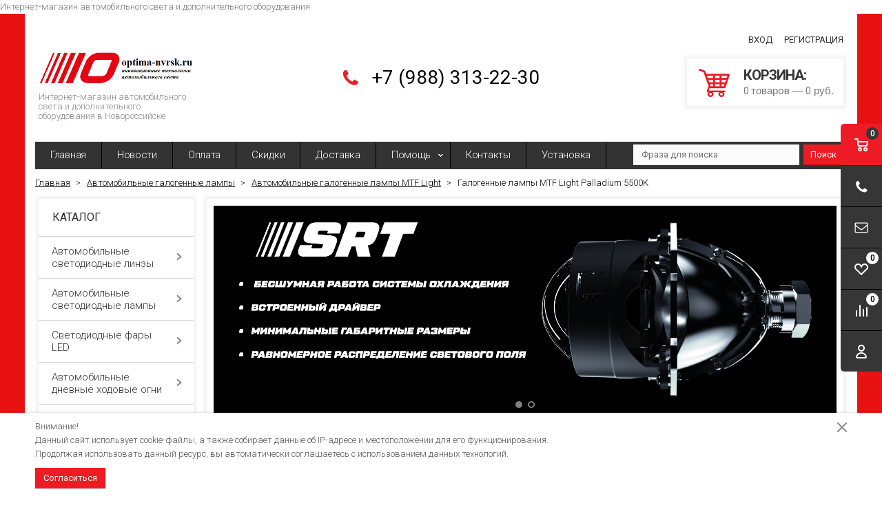

--- FILE ---
content_type: text/html; charset=windows-1251
request_url: https://www.optima-nvrsk.ru/catalog/avtomobilnye-galogennye-lampy/avtomobilnye-galogennye-lampy-mtf-light/galogennye-lampy-mtf-light-palladium-5500k/
body_size: 17093
content:
<!DOCTYPE html>
<html lang="ru">
	<head>
		
	<title>Купить галогенные лампы MTF Light Palladium в Новороссийске, Краснодаре, Сочи, Анапе, Геленджике, Крымске</title>
	<meta http-equiv="Content-Type" content="text/html; charset=windows-1251">
	<meta name="robots" content="index, follow">
	<meta name="revisit-after" content="1 days">
	<meta name="description" content="Купить галогенные лампы MTF Light Palladium в Новороссийске, Краснодаре, Сочи, Анапе, Геленджике, Крымске — галогеновые лампы на сайте optima-nvrsk.ru. Доставка.">
	<meta name="keywords" content="галогеновые, лампы, галогенные, MTF, Palladium">
	<meta name="viewport" content="width=device-width, initial-scale=1">
	<meta http-equiv="X-UA-Compatible" content="IE=edge">
	<meta property="og:type" content="website">
	<meta property="og:site_name" content="optima-nvrsk.ru">
	<meta property="og:locale" content="ru">
	<meta property="og:title" content="Купить галогенные лампы MTF Light Palladium в Новороссийске, Краснодаре, Сочи, Анапе, Геленджике, Крымске">
	<meta property="og:description" content="Купить галогенные лампы MTF Light Palladium в Новороссийске, Краснодаре, Сочи, Анапе, Геленджике, Крымске — галогеновые лампы на сайте optima-nvrsk.ru. Доставка.">
	<meta property="og:url" content="https://www.optima-nvrsk.ru/catalog/avtomobilnye-galogennye-lampy/avtomobilnye-galogennye-lampy-mtf-light/galogennye-lampy-mtf-light-palladium-5500k/">
	<meta property="og:image" content="/pictures/menu/original/hpa1204_1.jpg">
	<link rel="canonical" href="https://www.optima-nvrsk.ru/catalog/avtomobilnye-galogennye-lampy/avtomobilnye-galogennye-lampy-mtf-light/galogennye-lampy-mtf-light-palladium-5500k/">
	
	<base href="https://www.optima-nvrsk.ru/">
	
	<link rel="icon" href="/favicon.ico" type="image/x-icon">
	<link rel="shortcut icon" href="/favicon.ico" type="image/x-icon">
			
		
	<link rel="preconnect" href="https://fonts.gstatic.com">
	<link href="https://fonts.googleapis.com/css2?family=Roboto:wght@300;400;500;700&display=swap" rel="stylesheet">
	
	<link rel="stylesheet" href="/templates/template_43/__main.css?1758981195">
			
	<link rel="stylesheet" href="/templates/template_43/_theme_red.css?1734514049">
			
		
	<script>
		alert_window_type = 'alert_window';
		alert_window_manual = 'yes';
		browser_http_accept = 'image/webp';
		valuta = 'руб.';
		okruglenie_count = 0;
		okruglenie_type = '';
		use_nalichie_count = '';
		max_count_order = 999;
		use_order_count_float = 'no';
		use_price_delimeter = 'yes';
		use_price_delimeter_symbol = '&nbsp;';
		use_ed_izm = '';
		site_phone_fields_mask = '+7 (999) 999-99-99';
		catalog_tovar_sop_tovary_count_string = '5';
		catalog_tovar_recomend_tovary_count_string = '5';
	</script>
	<script src="/misc/v2/js/__jquery.js?1447923994"></script>
	<script src="/templates/__js_language_1.js?1763776652"></script>
	<script src="/misc/js/__js_functions.js?1761002873"></script>
	<script src="/misc/js/__js_shop.js?1763776419"></script>
	
		Интернет-магазин автомобильного света и дополнительного оборудования
	</head>
	<body>
		<div style="background: fixed #e81212 top left no-repeat; background-size: cover;" class="page adaptive">
	
			<div class="compare-top">
				<div class="compare-top-inn">
					<div class="mini-compare__content" id="compare_area_block">
						<div id="compare_tovar_template" class="hidden">
							<div data-name="compare_tovar_elements" class="mini-compare__item">
								<div class="mini-compare__item-image-block">
									<a href="" class="mini-compare__item-image-image-link">
										<img src="" data-name="compare_img" class="mini-compare__item-image-image" alt="">
									</a>
								</div>
								<div class="mini-compare__item-title">
									Товар <a href="#" name="compare_href" class="mini-compare__item-title-link"></a> добавлен в сравнение
								</div>
								<a href="/catalog/compare/" class="mini-compare__item-link">
									Сравнить
								</a>
							</div>
						</div>
						<div id="compare_list" class="mini-compare__items">

						</div>
					</div>
					<span class="compare-top-x">&nbsp;</span>
				</div>
			</div>
			
		
			<!--noindex-->
			<div class="privacy-disclaimer">
				<div class="container">
					<div class="privacy-disclaimer__content">
						<p>Внимание!<br />
Данный сайт использует cookie-файлы, а также собирает данные об IP-адресе и местоположении для его функционирования.<br />
Продолжая использовать данный ресурс, вы автоматически соглашаетесь с использованием данных технологий.</p>
			
						<div class="privacy-disclaimer__button-block">
							<button type="button" class="button" data-close="disclaimer">Согласиться</button>
						</div>
					
						<div class="privacy-disclaimer__close" data-close="disclaimer"></div>
					</div>
				</div>
			</div>
			<!--/noindex-->
			
		<div class="container pd0 main-container">
			<div class="top">
				<table class="table">
					<tbody>
						<tr>
							<td class="logo">
								<div>
									<p>  <a href="https://www.optima-nvrsk.ru"><img alt="" src="/UserFiles/Image/op-nvrsk_1(1).png" /></a></p>

	
									<div class="slogan"><div>Интернет-магазин автомобильного света и дополнительного оборудования в Новороссийске</div></div>
			
								</div>
							</td>
							<td class="header-contacts">
								<div>
									<div class="header-phones"><span class="span"><span data-href="tel:+79883132230">+7 (988) 313-22-30</span></span></div>
								</div>
							</td>
							
							<td class="header-basket">
								
			<div class="cabinet">
				
			<!--noindex-->
			<a href="#" id="cabinet-signin-opener" class="enter-link enter-link1">Вход</a>
			<span data-href="/users_registration/" class="enter-link enter-link2">Регистрация</span>
			<form action="/users_kabinet_login/" name="BF_users_login_pages" method="post" id="cabinet-signin">
				<input type="hidden" name="field_type" value="email">
				<label class="label">E-mail:</label>
				<input type="text" name="email" maxlength="50" value="" class="input-text">
				<label class="label">Пароль:<a href="/users_forget_password/" class="forget">Забыли пароль?</a></label>
				<input type="password" name="password" maxlength="20" value="" class="input-text">
				<div class="clearfix buttons">
					<label class="input-checkbox"><input type="checkbox" name="saveme" value="yes" ><span class="i"></span>Запомнить меня</label>
					<button type="submit" class="cab-button" onclick="return validate_BF_users_form('BF_users_login_pages');">Вход</button>
				</div>
				<a class="close"></a>
			</form>
			
			<!--/noindex-->
			
			</div>
			
								
		<!--noindex-->
		<div>
			<div class="cart-summary">
				<span data-url="/order/" class="pointer">
					<span class="cart-summary__icon"></span>
					<span class="head">Корзина</span>
					<span id="basket_colvo" class="amount">0</span>
					Товар<span id="basket_text_okonchanie"></span>
					<script>checkOkonchanie(0)</script>
					&mdash;
					<span id="basket_summ" class="amount">0</span> руб.
				</span>
			</div>
		</div>
		<!--/noindex-->
		
							</td>
						</tr>
					</tbody>
				</table>
			</div>
		</div>
		<div class="container menu-wrapper-container">
			<div class="menu-wrapper">
				<div class="main-menu hidden-xs">
					
					<ul class="menu clearfix">
						<li class="item"><a href="/" class="a a">Главная</a><span class="i submenu-opener"></span></li><li class="item"><a href="/news/" class="a a">Новости</a><span class="i submenu-opener"></span></li><li class="item"><a href="/content/payments/" class="a a">Оплата</a><span class="i submenu-opener"></span></li><li class="item"><a href="/content/skidki/" class="a a">Скидки</a><span class="i submenu-opener"></span></li><li class="item"><a href="/content/delivery/" class="a a">Доставка</a><span class="i submenu-opener"></span></li><li class="item drop"><a href="/content/help/" class="a a">Помощь</a><span class="i submenu-opener"></span><div class="main-nav__sub-menu-opener"></div><ul><li class=""><a href="/content/help/faq/" class="a a">Часто задаваемые вопросы</a></li><li class=""><a href="/content/help/kak-najti-interesujuschij-menja-tovar/" class="a a">Как найти интересующий меня товар?</a></li><li class=""><a href="/content/help/kak-dobavit-tovar-v-korzinu/" class="a a">Как добавить товар в корзину?</a></li><li class=""><a href="/content/help/kak-zaregistrirovatsja-na-sajte/" class="a a">Как зарегистрироваться на сайте?</a></li><li class=""><a href="/content/help/kak-oformit-zakaz/" class="a a">Как оформить заказ?</a></li></ul></li><li class="item"><a href="/content/contacts/" class="a a">Контакты</a><span class="i submenu-opener"></span></li><li class="item"><a href="/content/ustanovka/" class="a a">Установка</a><span class="i submenu-opener"></span></li>
						<li class="dd_menu">
							<a href="#" class="dropdown-toggle"></a>
							<ul class="dropdown-menu"></ul>
						</li>
					</ul>
						
				</div>
				<div class="mobile-menu">
					<ul>
					
				<li class="catalog-header"><span>Каталог</span></li>
			<li class="menu-item2 a drop"><span data-href="/catalog/avtomobilnye-svetodiodnye-linzy/">Автомобильные светодиодные линзы<span class="i"></span></span><span class="i submenu-opener"></span><ul class="catalog-nav-colums"><li class="level-2 a drop"><span data-href="/catalog/avtomobilnye-svetodiodnye-linzy/avtomobilnye-svetodiodnye-linzy-optima-premium/">Автомобильные светодиодные линзы Optima Premium<span class="i"></span></span><span class="i submenu-opener"></span><ul><li class="a"><span data-href="/catalog/avtomobilnye-svetodiodnye-linzy/avtomobilnye-svetodiodnye-linzy-optima-premium/avtomobilnye-svetodiodnye-linzy-optima-premium-bi-led/">Автомобильные светодиодные линзы Optima Premium Bi-LED</span></li><li class="a"><span data-href="/catalog/avtomobilnye-svetodiodnye-linzy/avtomobilnye-svetodiodnye-linzy-optima-premium/avtomobilnye-svetodiodnye-linzy-dalnego-sveta-optima-led/">Автомобильные светодиодные линзы дальнего света Optima LED</span></li><li class="a"><span data-href="/catalog/avtomobilnye-svetodiodnye-linzy/avtomobilnye-svetodiodnye-linzy-optima-premium/avtomobilnye-svetodiodnye-linzy-protivotumannogo-sveta-optima-bi-led-fog/">Автомобильные светодиодные линзы противотуманного света Optima Bi-LED FOG</span></li></ul></li>
			<li class="level-2 a"><span data-href="/catalog/avtomobilnye-svetodiodnye-linzy//">Автомобильные светодиодные линзы Alteza<span class="i"></span></span><span class="i submenu-opener"></span></li>
			<li class="level-2 a"><span data-href="/catalog/avtomobilnye-svetodiodnye-linzy/avtomobilnye-svetodiodnye-linzy-mtf-light/">Автомобильные светодиодные линзы MTF Light<span class="i"></span></span><span class="i submenu-opener"></span></li>
			</ul></li><li class="menu-item2 a drop"><span data-href="/catalog/avtomobilnye-svetodiodnye-lampy/">Автомобильные светодиодные лампы<span class="i"></span></span><span class="i submenu-opener"></span><ul class="catalog-nav-colums"><li class="level-2 a drop"><span data-href="/catalog/avtomobilnye-svetodiodnye-lampy/avtomobilnye-svetodiodnye-lampy-optima-premium/">Автомобильные светодиодные лампы OPTIMA PREMIUM<span class="i"></span></span><span class="i submenu-opener"></span><ul><li class="a"><span data-href="/catalog/avtomobilnye-svetodiodnye-lampy/avtomobilnye-svetodiodnye-lampy-optima-premium/svetodiodnye-lampy-optima-led-srt-t30/">Светодиодные лампы Optima LED SRT-T30</span></li><li class="a"><span data-href="/catalog/avtomobilnye-svetodiodnye-lampy/avtomobilnye-svetodiodnye-lampy-optima-premium/svetodiodnye-lampy-optima-led-serija-prospekt5000k/">Светодиодные лампы Optima LED серия ПРОСПЕКТ, 5000K</span></li><li class="a"><span data-href="/catalog/avtomobilnye-svetodiodnye-lampy/avtomobilnye-svetodiodnye-lampy-optima-premium/svetodiodnye-lampy-optima-led-serija-avangard-5500k/">Светодиодные лампы Optima LED серия АВАНГАРД, 5500K</span></li><li class="a"><span data-href="/catalog/avtomobilnye-svetodiodnye-lampy/avtomobilnye-svetodiodnye-lampy-optima-premium/svetodiodnye-lampy-optima-mini-lens/">Светодиодные лампы Optima MINI LENS</span></li><li class="a"><span data-href="/catalog/avtomobilnye-svetodiodnye-lampy/avtomobilnye-svetodiodnye-lampy-optima-premium/svetodiodnye-lampy-optima-led-qvant-5000k/">Светодиодные лампы Optima LED QVANT 5000K</span></li><li class="a"><span data-href="/catalog/avtomobilnye-svetodiodnye-lampy/avtomobilnye-svetodiodnye-lampy-optima-premium/svetodiodnye-lampy-optima-led-i-zoom-warm-white-4200k/">Светодиодные лампы Optima LED i-ZOOM Warm White 4200K</span></li><li class="a"><span data-href="/catalog/avtomobilnye-svetodiodnye-lampy/avtomobilnye-svetodiodnye-lampy-optima-premium/svetodiodnye-lampy-optima-led-i-zoom-white-5100k/">Светодиодные лампы Optima LED i-ZOOM White 5100K</span></li><li class="a"><span data-href="/catalog/avtomobilnye-svetodiodnye-lampy/avtomobilnye-svetodiodnye-lampy-optima-premium/svetodiodnye-lampy-optima-led-premium-cobalt/">Светодиодные лампы Optima LED Premium Cobalt</span></li><li class="a"><span data-href="/catalog/avtomobilnye-svetodiodnye-lampy/avtomobilnye-svetodiodnye-lampy-optima-premium/svetodiodnye-lampy-gabaritnogo-i-salonnogo-sveta-optima/">Светодиодные лампы габаритного и салонного света Optima</span></li><li class="a"><span data-href="/catalog/avtomobilnye-svetodiodnye-lampy/avtomobilnye-svetodiodnye-lampy-optima-premium/svetodiodnye-lampy-signalnogo-sveta-optima/">Светодиодные лампы сигнального света Optima</span></li><li class="a"><span data-href="/catalog/avtomobilnye-svetodiodnye-lampy/avtomobilnye-svetodiodnye-lampy-optima-premium/svetodiodnye-lampy-optima-led-zrk-22/">Светодиодные лампы Optima LED ZRK-22</span></li></ul></li>
			<li class="level-2 a drop"><span data-href="/catalog/avtomobilnye-svetodiodnye-lampy/avtomobilnye-svetodiodnye-lampy-mtf-light/">Автомобильные светодиодные лампы MTF Light<span class="i"></span></span><span class="i submenu-opener"></span><ul><li class="a"><span data-href="/catalog/avtomobilnye-svetodiodnye-lampy/avtomobilnye-svetodiodnye-lampy-mtf-light/svetodiodnye-lampy-signalnogo-sveta-mtf-light/">Светодиодные лампы сигнального света MTF Light</span></li></ul></li>
			<li class="level-2 a"><span data-href="/catalog/avtomobilnye-svetodiodnye-lampy/adaptery-dlja-ustanovki-svetodiodnyh-lamp/">Адаптеры для установки светодиодных ламп<span class="i"></span></span><span class="i submenu-opener"></span></li>
			<li class="level-2 a"><span data-href="/catalog/avtomobilnye-svetodiodnye-lampy/moduli-can-bus-obmanki-dlja-avtomobilnyh-svetodiodnyh-lamp/">Модули CAN-BUS "обманки" для автомобильных светодиодных ламп<span class="i"></span></span><span class="i submenu-opener"></span></li>
			<li class="level-2 a"><span data-href="/catalog/avtomobilnye-svetodiodnye-lampy/rele-povorotnikov-svetodiodnyh-lamp/">Реле поворотников светодиодных ламп<span class="i"></span></span><span class="i submenu-opener"></span></li>
			</ul></li><li class="menu-item2 a drop"><span data-href="/catalog/svetodiodnye-fary-led/">Светодиодные фары LED<span class="i"></span></span><span class="i submenu-opener"></span><ul class="catalog-nav-colums"><li class="level-2 a drop"><span data-href="/catalog/svetodiodnye-fary-led/svetodiodnoe-dopolnitelnoe-osveschenie/">Светодиодное дополнительное освещение<span class="i"></span></span><span class="i submenu-opener"></span><ul><li class="a"><span data-href="/catalog/svetodiodnye-fary-led/svetodiodnoe-dopolnitelnoe-osveschenie/svetodiodnye-fary-nanoled/">Светодиодные фары NanoLED</span></li></ul></li>
			<li class="level-2 a drop"><span data-href="/catalog/svetodiodnye-fary-led/svetodiodnye-protivotumannye-fary/">Светодиодные противотуманные фары<span class="i"></span></span><span class="i submenu-opener"></span><ul><li class="a"><span data-href="/catalog/svetodiodnye-fary-led/svetodiodnye-protivotumannye-fary//">Светодиодные противотуманные фары OPTIMA LED LIGHT</span></li></ul></li>
			</ul></li><li class="menu-item2 a drop"><span data-href="/catalog/avtomobilnye-dnevnye-hodovye-ogni/">Автомобильные дневные ходовые огни<span class="i"></span></span><span class="i submenu-opener"></span><ul class="catalog-nav-colums"><li class="level-2 a"><span data-href="/catalog/avtomobilnye-dnevnye-hodovye-ogni/dnevnye-hodovye-ogni-optima-premium/">Дневные ходовые огни Optima Premium<span class="i"></span></span><span class="i submenu-opener"></span></li>
			</ul></li><li class="menu-item2 a drop"><span data-href="/catalog/avtomobilnye-biksenonovye-linzy/">Автомобильные биксеноновые линзы<span class="i"></span></span><span class="i submenu-opener"></span><ul class="catalog-nav-colums"><li class="level-2 a drop"><span data-href="/catalog/avtomobilnye-biksenonovye-linzy/avtomobilnye-biksenonovye-linzy-optima/">Автомобильные биксеноновые линзы Optima <span class="i"></span></span><span class="i submenu-opener"></span><ul><li class="a"><span data-href="/catalog/avtomobilnye-biksenonovye-linzy/avtomobilnye-biksenonovye-linzy-optima/avtomobilnye-biksenonovye-linzy-optima-germetichnye/">Автомобильные биксеноновые линзы Optima герметичные</span></li><li class="a"><span data-href="/catalog/avtomobilnye-biksenonovye-linzy/avtomobilnye-biksenonovye-linzy-optima/avtomobilnye-biksenonovye-linzy-optima-universalnye/">Автомобильные биксеноновые линзы Optima универсальные</span></li><li class="a"><span data-href="/catalog/avtomobilnye-biksenonovye-linzy/avtomobilnye-biksenonovye-linzy-optima/avtomobilnye-biksenonovye-linzy-optima-shtatnye/">Автомобильные биксеноновые линзы Optima штатные</span></li></ul></li>
			</ul></li><li class="menu-item2 a drop"><span data-href="/catalog/avtomobilnye-ksenonovye-lampy/">Автомобильные ксеноновые лампы<span class="i"></span></span><span class="i submenu-opener"></span><ul class="catalog-nav-colums"><li class="level-2 a drop"><span data-href="/catalog/avtomobilnye-ksenonovye-lampy/ksenonovye-lampy-optima-premium/">Ксеноновые лампы Optima Premium<span class="i"></span></span><span class="i submenu-opener"></span><ul><li class="a"><span data-href="/catalog/avtomobilnye-ksenonovye-lampy/ksenonovye-lampy-optima-premium/ksenonovye-lampy-optima-service-replacement/">Ксеноновые лампы Optima Service Replacement</span></li><li class="a"><span data-href="/catalog/avtomobilnye-ksenonovye-lampy/ksenonovye-lampy-optima-premium/ksenonovye-lampy-optima-premium-ceramic-30/">Ксеноновые лампы Optima Premium Ceramic +30%</span></li><li class="a"><span data-href="/catalog/avtomobilnye-ksenonovye-lampy/ksenonovye-lampy-optima-premium/ksenonovye-lampy-optima-red-line/">Ксеноновые лампы Optima Red Line</span></li></ul></li>
			<li class="level-2 a drop"><span data-href="/catalog/avtomobilnye-ksenonovye-lampy/ksenonovye-lampy-mtf-light/">Ксеноновые лампы MTF Light<span class="i"></span></span><span class="i submenu-opener"></span><ul><li class="a"><span data-href="/catalog/avtomobilnye-ksenonovye-lampy/ksenonovye-lampy-mtf-light/ksenonovye-lampy-mtf-light-universalnye/">Ксеноновые лампы MTF Light универсальные </span></li><li class="a"><span data-href="/catalog/avtomobilnye-ksenonovye-lampy/ksenonovye-lampy-mtf-light/ksenonovye-lampy-mtf-light-shtatnye/">Ксеноновые лампы MTF Light штатные</span></li></ul></li>
			<li class="level-2 a"><span data-href="/catalog/avtomobilnye-ksenonovye-lampy/ksenonovye-lampy-sho-me/">Ксеноновые лампы Sho-me<span class="i"></span></span><span class="i submenu-opener"></span></li>
			</ul></li><li class="menu-item2 a drop"><span data-href="/catalog/bloki-rozzhiga-avtomobilnyh-ksenonovyh-lamp/">Блоки розжига автомобильных ксеноновых ламп<span class="i"></span></span><span class="i submenu-opener"></span><ul class="catalog-nav-colums"><li class="level-2 a drop"><span data-href="/catalog/bloki-rozzhiga-avtomobilnyh-ksenonovyh-lamp/bloki-rozzhiga-ksenonovyh-lamp-optima-premium/">Блоки розжига ксеноновых ламп Optima Premium<span class="i"></span></span><span class="i submenu-opener"></span><ul><li class="a"><span data-href="/catalog/bloki-rozzhiga-avtomobilnyh-ksenonovyh-lamp/bloki-rozzhiga-ksenonovyh-lamp-optima-premium/bloki-rozzhiga-optima-premium-arx/">Блоки розжига Optima Premium ARX</span></li><li class="a"><span data-href="/catalog/bloki-rozzhiga-avtomobilnyh-ksenonovyh-lamp/bloki-rozzhiga-ksenonovyh-lamp-optima-premium/bloki-rozzhiga-optima-premium-emc/">Блоки розжига Optima Premium EMC</span></li></ul></li>
			<li class="level-2 a drop"><span data-href="/catalog/bloki-rozzhiga-avtomobilnyh-ksenonovyh-lamp/bloki-rozzhiga-ksenonovyh-lamp-mtf-light/">Блоки розжига ксеноновых ламп MTF Light<span class="i"></span></span><span class="i submenu-opener"></span><ul><li class="a"><span data-href="/catalog/bloki-rozzhiga-avtomobilnyh-ksenonovyh-lamp/bloki-rozzhiga-ksenonovyh-lamp-mtf-light/bloki-rozzhiga-mtf-light-universalnye/">Блоки розжига MTF Light универсальные</span></li><li class="a"><span data-href="/catalog/bloki-rozzhiga-avtomobilnyh-ksenonovyh-lamp/bloki-rozzhiga-ksenonovyh-lamp-mtf-light/bloki-rozzhiga-mtf-light-shtatnye/">Блоки розжига MTF Light штатные</span></li></ul></li>
			</ul></li><li class="menu-item2 a_active drop"><span data-href="/catalog/avtomobilnye-galogennye-lampy/">Автомобильные галогенные лампы<span class="i"></span></span><span class="i submenu-opener"></span><ul class="catalog-nav-colums"><li class="level-2 a drop"><span data-href="/catalog/avtomobilnye-galogennye-lampy/avtomobilnye-galogennye-lampy-optima/">Автомобильные галогенные лампы Optima<span class="i"></span></span><span class="i submenu-opener"></span><ul><li class="a"><span data-href="/catalog/avtomobilnye-galogennye-lampy/avtomobilnye-galogennye-lampy-optima/galogennye-lampy-optima-xtreme/">Галогенные лампы Optima Xtreme</span></li><li class="a"><span data-href="/catalog/avtomobilnye-galogennye-lampy/avtomobilnye-galogennye-lampy-optima/galogennye-lampy-optima-astero/">Галогенные лампы Optima Astero</span></li></ul></li>
			<li class="level-2 a_active drop"><span data-href="/catalog/avtomobilnye-galogennye-lampy/avtomobilnye-galogennye-lampy-mtf-light/">Автомобильные галогенные лампы MTF Light<span class="i"></span></span><span class="i submenu-opener"></span><ul><li class="a"><span data-href="/catalog/avtomobilnye-galogennye-lampy/avtomobilnye-galogennye-lampy-mtf-light/galogennye-lampy-mtf-light-standard-30/">Галогенные лампы MTF Light Standard +30%</span></li><li class="a"><span data-href="/catalog/avtomobilnye-galogennye-lampy/avtomobilnye-galogennye-lampy-mtf-light/galogennye-lampy-mtf-light-aurum-3000k/">Галогенные лампы MTF Light AURUM 3000K</span></li><li class="a"><span data-href="/catalog/avtomobilnye-galogennye-lampy/avtomobilnye-galogennye-lampy-mtf-light/galogennye-lampy-mtf-light-argentum-130-3300k/">Галогенные лампы MTF Light ARGENTUM +130% 3300K </span></li><li class="a"><span data-href="/catalog/avtomobilnye-galogennye-lampy/avtomobilnye-galogennye-lampy-mtf-light/galogennye-lampy-mtf-light-argentum-80-4000k/">Галогенные лампы MTF Light ARGENTUM +80% 4000K </span></li><li class="a"><span data-href="/catalog/avtomobilnye-galogennye-lampy/avtomobilnye-galogennye-lampy-mtf-light/galogennye-lampy-mtf-light-vanadium-5000k/">Галогенные лампы MTF Light VANADIUM 5000K</span></li><li class="a_active"><span data-href="/catalog/avtomobilnye-galogennye-lampy/avtomobilnye-galogennye-lampy-mtf-light/galogennye-lampy-mtf-light-palladium-5500k/">Галогенные лампы MTF Light Palladium 5500K</span></li></ul></li>
			<li class="level-2 a"><span data-href="/catalog/avtomobilnye-galogennye-lampy/avtomobilnye-galogennye-lampy-koito/">Автомобильные галогенные лампы KOITO<span class="i"></span></span><span class="i submenu-opener"></span></li>
			<li class="level-2 a drop"><span data-href="/catalog/avtomobilnye-galogennye-lampy/avtomobilnye-galogennye-lampy-osram/">Автомобильные галогенные лампы OSRAM<span class="i"></span></span><span class="i submenu-opener"></span><ul><li class="a"><span data-href="/catalog/avtomobilnye-galogennye-lampy/avtomobilnye-galogennye-lampy-osram/galogennye-lampy-osram-night-breaker-laser-150/">Галогенные лампы OSRAM NIGHT BREAKER LASER +150%</span></li><li class="a"><span data-href="/catalog/avtomobilnye-galogennye-lampy/avtomobilnye-galogennye-lampy-osram/galogennye-lampy-osram-original-line/">Галогенные лампы OSRAM ORIGINAL LINE</span></li></ul></li>
			<li class="level-2 a"><span data-href="/catalog/avtomobilnye-galogennye-lampy/avtomobilnye-galogennye-lampy-teslaft/">Автомобильные галогенные лампы Teslaft<span class="i"></span></span><span class="i submenu-opener"></span></li>
			<li class="level-2 a"><span data-href="/catalog/avtomobilnye-galogennye-lampy/avtomobilnye-galogennye-lampy-narva/">Автомобильные галогенные лампы Narva<span class="i"></span></span><span class="i submenu-opener"></span></li>
			<li class="level-2 a"><span data-href="/catalog/avtomobilnye-galogennye-lampy/avtomobilnye-galogennye-lampy-lynx/">Автомобильные галогенные лампы LYNX<span class="i"></span></span><span class="i submenu-opener"></span></li>
			<li class="level-2 a"><span data-href="/catalog/avtomobilnye-galogennye-lampy/avtomobilnye-galogennye-lampy-hella/">Автомобильные галогенные лампы HELLA<span class="i"></span></span><span class="i submenu-opener"></span></li>
			</ul></li><li class="menu-item2 a drop"><span data-href="/catalog/avtomobilnye-lampy-nakalivanija/">Автомобильные лампы накаливания<span class="i"></span></span><span class="i submenu-opener"></span><ul class="catalog-nav-colums"><li class="level-2 a"><span data-href="/catalog/avtomobilnye-lampy-nakalivanija/avtomobilnye-lampy-nakalivanija-teslaft/">Автомобильные лампы накаливания Teslaft<span class="i"></span></span><span class="i submenu-opener"></span></li>
			<li class="level-2 a"><span data-href="/catalog/avtomobilnye-lampy-nakalivanija/avtomobilnye-lampy-nakalivanija-neolux/">Автомобильные лампы накаливания Neolux<span class="i"></span></span><span class="i submenu-opener"></span></li>
			<li class="level-2 a"><span data-href="/catalog/avtomobilnye-lampy-nakalivanija/avtomobilnye-lampy-nakalivanija-bosch/">Автомобильные лампы накаливания Bosch<span class="i"></span></span><span class="i submenu-opener"></span></li>
			<li class="level-2 a"><span data-href="/catalog/avtomobilnye-lampy-nakalivanija//">Автомобильные лампы накаливания Narva<span class="i"></span></span><span class="i submenu-opener"></span></li>
			<li class="level-2 a"><span data-href="/catalog/avtomobilnye-lampy-nakalivanija/avtomobilnye-lampy-nakalivanija-philips/">Автомобильные лампы накаливания Philips<span class="i"></span></span><span class="i submenu-opener"></span></li>
			<li class="level-2 a"><span data-href="/catalog/avtomobilnye-lampy-nakalivanija/avtomobilnye-lampy-nakalivanija-osram/">Автомобильные лампы накаливания OSRAM<span class="i"></span></span><span class="i submenu-opener"></span></li>
			<li class="level-2 a"><span data-href="/catalog/avtomobilnye-lampy-nakalivanija/avtomobilnye-lampy-nakalivanija-avs/">Автомобильные лампы накаливания AVS<span class="i"></span></span><span class="i submenu-opener"></span></li>
			<li class="level-2 a"><span data-href="/catalog/avtomobilnye-lampy-nakalivanija/avtomobilnye-lampy-nakalivanija-koito/">Автомобильные лампы накаливания KOITO<span class="i"></span></span><span class="i submenu-opener"></span></li>
			<li class="level-2 a"><span data-href="/catalog/avtomobilnye-lampy-nakalivanija/avtomobilnye-lampy-nakalivanija-lynx/">Автомобильные лампы накаливания LYNX<span class="i"></span></span><span class="i submenu-opener"></span></li>
			</ul></li><li class="menu-item2 a drop"><span data-href="/catalog/avtomobilnye-schetki-stekloochistitelej-dvorniki/">Автомобильные щётки стеклоочистителей "дворники"<span class="i"></span></span><span class="i submenu-opener"></span><ul class="catalog-nav-colums"><li class="level-2 a drop"><span data-href="/catalog/avtomobilnye-schetki-stekloochistitelej-dvorniki/schetki-stekloochistitelej-dvorniki-optima-premium/">Щётки стеклоочистителей (дворники) Optima Premium<span class="i"></span></span><span class="i submenu-opener"></span><ul><li class="a"><span data-href="/catalog/avtomobilnye-schetki-stekloochistitelej-dvorniki/schetki-stekloochistitelej-dvorniki-optima-premium/beskarkasnye-schetki-stekloochistitelej-dvorniki-optima-premium-wiper-blade/">Бескаркасные щётки стеклоочистителей (дворники) Optima Premium Wiper Blade</span></li></ul></li>
			</ul></li><li class="menu-item2 a"><span data-href="/catalog/ramki-dlja-avtomobilnyh-nomernyh-znakov/">Рамки для автомобильных номерных знаков<span class="i"></span></span><span class="i submenu-opener"></span></li><li class="menu-item2 a drop"><span data-href="/catalog/avtomobilnye-tonirovochnye-plenki/">Автомобильные тонировочные плёнки<span class="i"></span></span><span class="i submenu-opener"></span><ul class="catalog-nav-colums"><li class="level-2 a drop"><span data-href="/catalog/avtomobilnye-tonirovochnye-plenki/avtomobilnye-tonirovochnye-plenki-mtf-light/">Автомобильные тонировочные плёнки MTF Light<span class="i"></span></span><span class="i submenu-opener"></span><ul><li class="a"><span data-href="/catalog/avtomobilnye-tonirovochnye-plenki/avtomobilnye-tonirovochnye-plenki-mtf-light//">Плёнки тонировочные MTF Light Classic</span></li></ul></li>
			</ul></li><li class="menu-item2 a"><span data-href="/catalog/aksessuary/">Аксессуары<span class="i"></span></span><span class="i submenu-opener"></span></li><li class="menu-item2 a"><span data-href="/catalog/instrumenty-i-materialy-dlja-remonta-avtomobilnyh-far/">Инструменты и материалы для ремонта автомобильных фар<span class="i"></span></span><span class="i submenu-opener"></span></li><li class="menu-item2 a drop"><span data-href="/catalog/komplektujuschie-bi-modulej/">Комплектующие би-модулей<span class="i"></span></span><span class="i submenu-opener"></span><ul class="catalog-nav-colums"><li class="level-2 a"><span data-href="/catalog/komplektujuschie-bi-modulej/dekorativnye-blendy-maski/">Декоративные бленды (маски)<span class="i"></span></span><span class="i submenu-opener"></span></li>
			<li class="level-2 a"><span data-href="/catalog/komplektujuschie-bi-modulej/universalnye-rezinovye-zaglushki-dlja-far/">Универсальные резиновые заглушки для фар<span class="i"></span></span><span class="i submenu-opener"></span></li>
			<li class="level-2 a"><span data-href="/catalog/komplektujuschie-bi-modulej/adaptery-dlja-ustanovki-linz-ptf-led-fog-lens-f-pro-3.0/">Адаптеры для установки линз ПТФ LED FOG Lens F-PRO 3.0"<span class="i"></span></span><span class="i submenu-opener"></span></li>
			<li class="level-2 a"><span data-href="/catalog/komplektujuschie-bi-modulej/gabarity-dlja-linz-angelskie-glazki/">Габариты для линз "Ангельские глазки"<span class="i"></span></span><span class="i submenu-opener"></span></li>
			</ul></li><li class="menu-item2 a drop"><span data-href="/catalog/komplektujuschie-dlja-ustanovki-ksenona/">Комплектующие для установки ксенона<span class="i"></span></span><span class="i submenu-opener"></span><ul class="catalog-nav-colums"><li class="level-2 a"><span data-href="/catalog/komplektujuschie-dlja-ustanovki-ksenona/perehodniki-dlja-podkljuchenija-ksenonovyh-lamp/">Переходники для подключения ксеноновых ламп<span class="i"></span></span><span class="i submenu-opener"></span></li>
			<li class="level-2 a"><span data-href="/catalog/komplektujuschie-dlja-ustanovki-ksenona/adaptery-dlja-ustanovki-ksenonovyh-lamp/">Адаптеры для установки ксеноновых ламп<span class="i"></span></span><span class="i submenu-opener"></span></li>
			<li class="level-2 a"><span data-href="/catalog/komplektujuschie-dlja-ustanovki-ksenona/moduli-obhoda-bortovogo-kompjutera-obmanka-dlja-blokov-rozzhiga-ksenonovyh-lamp/">Модули обхода бортового компьютера "обманка" для блоков розжига ксеноновых ламп<span class="i"></span></span><span class="i submenu-opener"></span></li>
			<li class="level-2 a"><span data-href="/catalog/komplektujuschie-dlja-ustanovki-ksenona/elektroprovodka-dlja-bi-ksenona/">Электропроводка для би-ксенона<span class="i"></span></span><span class="i submenu-opener"></span></li>
			<li class="level-2 a"><span data-href="/catalog/komplektujuschie-dlja-ustanovki-ksenona/skotch-dvuhstoronnij-3m/">Скотч двухсторонний 3M<span class="i"></span></span><span class="i submenu-opener"></span></li>
			</ul></li><li class="menu-item2 a"><span data-href="/catalog/predohraniteli-avtomobilnye/">Предохранители автомобильные<span class="i"></span></span><span class="i submenu-opener"></span></li>
					
					<li class="catalog-header"><span>Информация</span></li>
					<li class="item"><span data-href="/" class="a">Главная</span><span class="i submenu-opener"></span></li><li class="item"><span data-href="/news/" class="a">Новости</span><span class="i submenu-opener"></span></li><li class="item"><span data-href="/content/payments/" class="a">Оплата</span><span class="i submenu-opener"></span></li><li class="item"><span data-href="/content/skidki/" class="a">Скидки</span><span class="i submenu-opener"></span></li><li class="item"><span data-href="/content/delivery/" class="a">Доставка</span><span class="i submenu-opener"></span></li><li class="item drop"><span data-href="/content/help/" class="a">Помощь</span><span class="i submenu-opener"></span><div class="main-nav__sub-menu-opener"></div><ul><li class=""><span data-href="/content/help/faq/" class="a">Часто задаваемые вопросы</span></li><li class=""><span data-href="/content/help/kak-najti-interesujuschij-menja-tovar/" class="a">Как найти интересующий меня товар?</span></li><li class=""><span data-href="/content/help/kak-dobavit-tovar-v-korzinu/" class="a">Как добавить товар в корзину?</span></li><li class=""><span data-href="/content/help/kak-zaregistrirovatsja-na-sajte/" class="a">Как зарегистрироваться на сайте?</span></li><li class=""><span data-href="/content/help/kak-oformit-zakaz/" class="a">Как оформить заказ?</span></li></ul></li><li class="item"><span data-href="/content/contacts/" class="a">Контакты</span><span class="i submenu-opener"></span></li><li class="item"><span data-href="/content/ustanovka/" class="a">Установка</span><span class="i submenu-opener"></span></li>
						
					</ul>
				</div>
				<div class="mobile-menu-text visible-xs">
					<span>Меню</span>
				</div>
				<div class="mobile-menu-opener visible-xs">
					<span></span>
				</div>
				<div class="header-search">
					<div class="header-search-inn">
			<!--noindex-->
			<div class="search catalog-search">
				<form action="/catalog/find/" method="get" name="BF_catalog_find_fields" data-action="/catalog/find_fast/" class="catalog-search__form">
					<input type="text" id="CFF_find" name="find" value="" class="" placeholder="Фраза для поиска" onKeyUp="fast_search();" autocomplete="off">
					<button type="submit" class="search-button" onclick="return validate_BF_catalog_find_fields();">Поиск</button>
				</form>

				<div class="catalog-search__result-window" id="catalog_search_result_window">
					<div class="catalog-search__result-items" id="catalog_search_result_elements"></div>
					<div class="catalog-search__result-footer">
						<a href="#" onclick="return fast_search_show_results();" class="catalog-search__result-footer-link">Показать все</a>
					</div>
				</div>

				<script>
					function validate_BF_catalog_find_fields()
					{
						if($('#CFF_find').val() == '')
						{
							var text = 'Введите фразу для поиска!';
							alert_window_show('dialog_message', 'dialog_message_text', '', text, '$(\'#CFF_find\').focus();');
							return false;
						}

						return true;
					}
				</script>
			</div>
			<!--/noindex-->
		</div>
				</div>
			</div>
		</div>
		<div class="breadcrumbs-place"></div>
		<div class="container padding main-container index-ttl-mrg">
	
			<div class="side-content">
				<div class="catalog-nav catalog-nav-3 catalog-nav-inner-60h hidden-xs">
					
					<ul class="catalog-menu-megamenu" id="catalog-menu-megamenu">
					
				<li class="catalog-header"><span>Каталог</span></li>
			<li class="menu-item2 a drop"><a href="/catalog/avtomobilnye-svetodiodnye-linzy/">Автомобильные светодиодные линзы<span class="i"></span></a><span class="i submenu-opener"></span><ul class="catalog-nav-colums"><div class="wrap"><li class="level-2 a drop"><span class="catalog-nav-image" data-href="/catalog/avtomobilnye-svetodiodnye-linzy/avtomobilnye-svetodiodnye-linzy-optima-premium/"><img src="/pictures/menu/menu/logo_1_4.jpg" alt="Автомобильные светодиодные линзы Optima Premium"></span><a href="/catalog/avtomobilnye-svetodiodnye-linzy/avtomobilnye-svetodiodnye-linzy-optima-premium/">Автомобильные светодиодные линзы Optima Premium<span class="i"></span></a><span class="i submenu-opener"></span><ul><li class="a"><a href="/catalog/avtomobilnye-svetodiodnye-linzy/avtomobilnye-svetodiodnye-linzy-optima-premium/avtomobilnye-svetodiodnye-linzy-optima-premium-bi-led/">Автомобильные светодиодные линзы Optima Premium Bi-LED</a></li><li class="a"><a href="/catalog/avtomobilnye-svetodiodnye-linzy/avtomobilnye-svetodiodnye-linzy-optima-premium/avtomobilnye-svetodiodnye-linzy-dalnego-sveta-optima-led/">Автомобильные светодиодные линзы дальнего света Optima LED</a></li><li class="a"><a href="/catalog/avtomobilnye-svetodiodnye-linzy/avtomobilnye-svetodiodnye-linzy-optima-premium/avtomobilnye-svetodiodnye-linzy-protivotumannogo-sveta-optima-bi-led-fog/">Автомобильные светодиодные линзы противотуманного света Optima Bi-LED FOG</a></li></ul></li>
			</div><div class="wrap"><li class="level-2 a"><span class="catalog-nav-image" data-href="/catalog/avtomobilnye-svetodiodnye-linzy//"><img src="/pictures/menu/menu/alteza_logo(2).jpg" alt="Автомобильные светодиодные линзы Alteza"></span><a href="/catalog/avtomobilnye-svetodiodnye-linzy//">Автомобильные светодиодные линзы Alteza<span class="i"></span></a><span class="i submenu-opener"></span></li>
			</div><div class="wrap"><li class="level-2 a"><span class="catalog-nav-image" data-href="/catalog/avtomobilnye-svetodiodnye-linzy/avtomobilnye-svetodiodnye-linzy-mtf-light/"><img src="/pictures/menu/menu/mtf_2_4.jpg" alt="Автомобильные светодиодные линзы MTF Light"></span><a href="/catalog/avtomobilnye-svetodiodnye-linzy/avtomobilnye-svetodiodnye-linzy-mtf-light/">Автомобильные светодиодные линзы MTF Light<span class="i"></span></a><span class="i submenu-opener"></span></li>
			</div></ul></li><li class="menu-item2 a drop"><a href="/catalog/avtomobilnye-svetodiodnye-lampy/">Автомобильные светодиодные лампы<span class="i"></span></a><span class="i submenu-opener"></span><ul class="catalog-nav-colums"><div class="wrap"><li class="level-2 a drop"><span class="catalog-nav-image" data-href="/catalog/avtomobilnye-svetodiodnye-lampy/avtomobilnye-svetodiodnye-lampy-optima-premium/"><img src="/pictures/menu/menu/logo_5.png" alt="Автомобильные светодиодные лампы OPTIMA PREMIUM"></span><a href="/catalog/avtomobilnye-svetodiodnye-lampy/avtomobilnye-svetodiodnye-lampy-optima-premium/">Автомобильные светодиодные лампы OPTIMA PREMIUM<span class="i"></span></a><span class="i submenu-opener"></span><ul><li class="a"><a href="/catalog/avtomobilnye-svetodiodnye-lampy/avtomobilnye-svetodiodnye-lampy-optima-premium/svetodiodnye-lampy-optima-led-srt-t30/">Светодиодные лампы Optima LED SRT-T30</a></li><li class="a"><a href="/catalog/avtomobilnye-svetodiodnye-lampy/avtomobilnye-svetodiodnye-lampy-optima-premium/svetodiodnye-lampy-optima-led-serija-prospekt5000k/">Светодиодные лампы Optima LED серия ПРОСПЕКТ, 5000K</a></li><li class="a"><a href="/catalog/avtomobilnye-svetodiodnye-lampy/avtomobilnye-svetodiodnye-lampy-optima-premium/svetodiodnye-lampy-optima-led-serija-avangard-5500k/">Светодиодные лампы Optima LED серия АВАНГАРД, 5500K</a></li><li class="a"><a href="/catalog/avtomobilnye-svetodiodnye-lampy/avtomobilnye-svetodiodnye-lampy-optima-premium/svetodiodnye-lampy-optima-mini-lens/">Светодиодные лампы Optima MINI LENS</a></li><li class="a"><a href="/catalog/avtomobilnye-svetodiodnye-lampy/avtomobilnye-svetodiodnye-lampy-optima-premium/svetodiodnye-lampy-optima-led-qvant-5000k/">Светодиодные лампы Optima LED QVANT 5000K</a></li><li class="a"><a href="/catalog/avtomobilnye-svetodiodnye-lampy/avtomobilnye-svetodiodnye-lampy-optima-premium/svetodiodnye-lampy-optima-led-i-zoom-warm-white-4200k/">Светодиодные лампы Optima LED i-ZOOM Warm White 4200K</a></li><li class="a"><a href="/catalog/avtomobilnye-svetodiodnye-lampy/avtomobilnye-svetodiodnye-lampy-optima-premium/svetodiodnye-lampy-optima-led-i-zoom-white-5100k/">Светодиодные лампы Optima LED i-ZOOM White 5100K</a></li><li class="a"><a href="/catalog/avtomobilnye-svetodiodnye-lampy/avtomobilnye-svetodiodnye-lampy-optima-premium/svetodiodnye-lampy-optima-led-premium-cobalt/">Светодиодные лампы Optima LED Premium Cobalt</a></li><li class="a"><a href="/catalog/avtomobilnye-svetodiodnye-lampy/avtomobilnye-svetodiodnye-lampy-optima-premium/svetodiodnye-lampy-gabaritnogo-i-salonnogo-sveta-optima/">Светодиодные лампы габаритного и салонного света Optima</a></li><li class="a"><a href="/catalog/avtomobilnye-svetodiodnye-lampy/avtomobilnye-svetodiodnye-lampy-optima-premium/svetodiodnye-lampy-signalnogo-sveta-optima/">Светодиодные лампы сигнального света Optima</a></li><li class="a"><a href="/catalog/avtomobilnye-svetodiodnye-lampy/avtomobilnye-svetodiodnye-lampy-optima-premium/svetodiodnye-lampy-optima-led-zrk-22/">Светодиодные лампы Optima LED ZRK-22</a></li></ul></li>
			<li class="level-2 a drop"><span class="catalog-nav-image" data-href="/catalog/avtomobilnye-svetodiodnye-lampy/avtomobilnye-svetodiodnye-lampy-mtf-light/"><img src="/pictures/menu/menu/logo_mtf_2.png" alt="Автомобильные светодиодные лампы MTF Light"></span><a href="/catalog/avtomobilnye-svetodiodnye-lampy/avtomobilnye-svetodiodnye-lampy-mtf-light/">Автомобильные светодиодные лампы MTF Light<span class="i"></span></a><span class="i submenu-opener"></span><ul><li class="a"><a href="/catalog/avtomobilnye-svetodiodnye-lampy/avtomobilnye-svetodiodnye-lampy-mtf-light/svetodiodnye-lampy-signalnogo-sveta-mtf-light/">Светодиодные лампы сигнального света MTF Light</a></li></ul></li>
			</div><div class="wrap"><li class="level-2 a"><span class="catalog-nav-image" data-href="/catalog/avtomobilnye-svetodiodnye-lampy/adaptery-dlja-ustanovki-svetodiodnyh-lamp/"><img src="/pictures/menu/menu/op-l02_2.jpg" alt="Адаптеры для установки светодиодных ламп"></span><a href="/catalog/avtomobilnye-svetodiodnye-lampy/adaptery-dlja-ustanovki-svetodiodnyh-lamp/">Адаптеры для установки светодиодных ламп<span class="i"></span></a><span class="i submenu-opener"></span></li>
			<li class="level-2 a"><span class="catalog-nav-image" data-href="/catalog/avtomobilnye-svetodiodnye-lampy/moduli-can-bus-obmanki-dlja-avtomobilnyh-svetodiodnyh-lamp/"><img src="/pictures/menu/menu/canled_logo.png" alt="Модули CAN-BUS &quot;обманки&quot; для автомобильных светодиодных ламп"></span><a href="/catalog/avtomobilnye-svetodiodnye-lampy/moduli-can-bus-obmanki-dlja-avtomobilnyh-svetodiodnyh-lamp/">Модули CAN-BUS "обманки" для автомобильных светодиодных ламп<span class="i"></span></a><span class="i submenu-opener"></span></li>
			</div><div class="wrap"><li class="level-2 a"><span class="catalog-nav-image" data-href="/catalog/avtomobilnye-svetodiodnye-lampy/rele-povorotnikov-svetodiodnyh-lamp/"><img src="/pictures/menu/menu/op-rl-12_2.jpg" alt="Реле поворотников светодиодных ламп"></span><a href="/catalog/avtomobilnye-svetodiodnye-lampy/rele-povorotnikov-svetodiodnyh-lamp/">Реле поворотников светодиодных ламп<span class="i"></span></a><span class="i submenu-opener"></span></li>
			</div></ul></li><li class="menu-item2 a drop"><a href="/catalog/svetodiodnye-fary-led/">Светодиодные фары LED<span class="i"></span></a><span class="i submenu-opener"></span><ul class="catalog-nav-colums"><div class="wrap"><li class="level-2 a drop"><span class="catalog-nav-image" data-href="/catalog/svetodiodnye-fary-led/svetodiodnoe-dopolnitelnoe-osveschenie/"><img src="/pictures/menu/menu/nl-1080_b.jpg" alt="Светодиодное дополнительное освещение"></span><a href="/catalog/svetodiodnye-fary-led/svetodiodnoe-dopolnitelnoe-osveschenie/">Светодиодное дополнительное освещение<span class="i"></span></a><span class="i submenu-opener"></span><ul><li class="a"><a href="/catalog/svetodiodnye-fary-led/svetodiodnoe-dopolnitelnoe-osveschenie/svetodiodnye-fary-nanoled/">Светодиодные фары NanoLED</a></li></ul></li>
			</div><div class="wrap"><li class="level-2 a drop"><span class="catalog-nav-image" data-href="/catalog/svetodiodnye-fary-led/svetodiodnye-protivotumannye-fary/"><img src="/pictures/menu/menu/lfl-198_2-2-2.jpg" alt="Светодиодные противотуманные фары"></span><a href="/catalog/svetodiodnye-fary-led/svetodiodnye-protivotumannye-fary/">Светодиодные противотуманные фары<span class="i"></span></a><span class="i submenu-opener"></span><ul><li class="a"><a href="/catalog/svetodiodnye-fary-led/svetodiodnye-protivotumannye-fary//">Светодиодные противотуманные фары OPTIMA LED LIGHT</a></li></ul></li>
			</div></ul></li><li class="menu-item2 a drop"><a href="/catalog/avtomobilnye-dnevnye-hodovye-ogni/">Автомобильные дневные ходовые огни<span class="i"></span></a><span class="i submenu-opener"></span><ul class="catalog-nav-colums"><div class="wrap"><li class="level-2 a"><span class="catalog-nav-image" data-href="/catalog/avtomobilnye-dnevnye-hodovye-ogni/dnevnye-hodovye-ogni-optima-premium/"><img src="/pictures/menu/menu/logo_1_6.jpg" alt="Дневные ходовые огни Optima Premium"></span><a href="/catalog/avtomobilnye-dnevnye-hodovye-ogni/dnevnye-hodovye-ogni-optima-premium/">Дневные ходовые огни Optima Premium<span class="i"></span></a><span class="i submenu-opener"></span></li>
			</div></ul></li><li class="menu-item2 a drop"><a href="/catalog/avtomobilnye-biksenonovye-linzy/">Автомобильные биксеноновые линзы<span class="i"></span></a><span class="i submenu-opener"></span><ul class="catalog-nav-colums"><div class="wrap"><li class="level-2 a drop"><span class="catalog-nav-image" data-href="/catalog/avtomobilnye-biksenonovye-linzy/avtomobilnye-biksenonovye-linzy-optima/"><img src="/pictures/menu/menu/logo_1_5.jpg" alt="Автомобильные биксеноновые линзы Optima "></span><a href="/catalog/avtomobilnye-biksenonovye-linzy/avtomobilnye-biksenonovye-linzy-optima/">Автомобильные биксеноновые линзы Optima <span class="i"></span></a><span class="i submenu-opener"></span><ul><li class="a"><a href="/catalog/avtomobilnye-biksenonovye-linzy/avtomobilnye-biksenonovye-linzy-optima/avtomobilnye-biksenonovye-linzy-optima-germetichnye/">Автомобильные биксеноновые линзы Optima герметичные</a></li><li class="a"><a href="/catalog/avtomobilnye-biksenonovye-linzy/avtomobilnye-biksenonovye-linzy-optima/avtomobilnye-biksenonovye-linzy-optima-universalnye/">Автомобильные биксеноновые линзы Optima универсальные</a></li><li class="a"><a href="/catalog/avtomobilnye-biksenonovye-linzy/avtomobilnye-biksenonovye-linzy-optima/avtomobilnye-biksenonovye-linzy-optima-shtatnye/">Автомобильные биксеноновые линзы Optima штатные</a></li></ul></li>
			</div></ul></li><li class="menu-item2 a drop"><a href="/catalog/avtomobilnye-ksenonovye-lampy/">Автомобильные ксеноновые лампы<span class="i"></span></a><span class="i submenu-opener"></span><ul class="catalog-nav-colums"><div class="wrap"><li class="level-2 a drop"><span class="catalog-nav-image" data-href="/catalog/avtomobilnye-ksenonovye-lampy/ksenonovye-lampy-optima-premium/"><img src="/pictures/menu/menu/logo_1_2.jpg" alt="Ксеноновые лампы Optima Premium"></span><a href="/catalog/avtomobilnye-ksenonovye-lampy/ksenonovye-lampy-optima-premium/">Ксеноновые лампы Optima Premium<span class="i"></span></a><span class="i submenu-opener"></span><ul><li class="a"><a href="/catalog/avtomobilnye-ksenonovye-lampy/ksenonovye-lampy-optima-premium/ksenonovye-lampy-optima-service-replacement/">Ксеноновые лампы Optima Service Replacement</a></li><li class="a"><a href="/catalog/avtomobilnye-ksenonovye-lampy/ksenonovye-lampy-optima-premium/ksenonovye-lampy-optima-premium-ceramic-30/">Ксеноновые лампы Optima Premium Ceramic +30%</a></li><li class="a"><a href="/catalog/avtomobilnye-ksenonovye-lampy/ksenonovye-lampy-optima-premium/ksenonovye-lampy-optima-red-line/">Ксеноновые лампы Optima Red Line</a></li></ul></li>
			</div><div class="wrap"><li class="level-2 a drop"><span class="catalog-nav-image" data-href="/catalog/avtomobilnye-ksenonovye-lampy/ksenonovye-lampy-mtf-light/"><img src="/pictures/menu/menu/mtf_2.jpg" alt="Ксеноновые лампы MTF Light"></span><a href="/catalog/avtomobilnye-ksenonovye-lampy/ksenonovye-lampy-mtf-light/">Ксеноновые лампы MTF Light<span class="i"></span></a><span class="i submenu-opener"></span><ul><li class="a"><a href="/catalog/avtomobilnye-ksenonovye-lampy/ksenonovye-lampy-mtf-light/ksenonovye-lampy-mtf-light-universalnye/">Ксеноновые лампы MTF Light универсальные </a></li><li class="a"><a href="/catalog/avtomobilnye-ksenonovye-lampy/ksenonovye-lampy-mtf-light/ksenonovye-lampy-mtf-light-shtatnye/">Ксеноновые лампы MTF Light штатные</a></li></ul></li>
			</div><div class="wrap"><li class="level-2 a"><span class="catalog-nav-image" data-href="/catalog/avtomobilnye-ksenonovye-lampy/ksenonovye-lampy-sho-me/"><img src="/pictures/menu/menu/sho-me_logo_2.png" alt="Ксеноновые лампы Sho-me"></span><a href="/catalog/avtomobilnye-ksenonovye-lampy/ksenonovye-lampy-sho-me/">Ксеноновые лампы Sho-me<span class="i"></span></a><span class="i submenu-opener"></span></li>
			</div></ul></li><li class="menu-item2 a drop"><a href="/catalog/bloki-rozzhiga-avtomobilnyh-ksenonovyh-lamp/">Блоки розжига автомобильных ксеноновых ламп<span class="i"></span></a><span class="i submenu-opener"></span><ul class="catalog-nav-colums"><div class="wrap"><li class="level-2 a drop"><span class="catalog-nav-image" data-href="/catalog/bloki-rozzhiga-avtomobilnyh-ksenonovyh-lamp/bloki-rozzhiga-ksenonovyh-lamp-optima-premium/"><img src="/pictures/menu/menu/logo_1_3.jpg" alt="Блоки розжига ксеноновых ламп Optima Premium"></span><a href="/catalog/bloki-rozzhiga-avtomobilnyh-ksenonovyh-lamp/bloki-rozzhiga-ksenonovyh-lamp-optima-premium/">Блоки розжига ксеноновых ламп Optima Premium<span class="i"></span></a><span class="i submenu-opener"></span><ul><li class="a"><a href="/catalog/bloki-rozzhiga-avtomobilnyh-ksenonovyh-lamp/bloki-rozzhiga-ksenonovyh-lamp-optima-premium/bloki-rozzhiga-optima-premium-arx/">Блоки розжига Optima Premium ARX</a></li><li class="a"><a href="/catalog/bloki-rozzhiga-avtomobilnyh-ksenonovyh-lamp/bloki-rozzhiga-ksenonovyh-lamp-optima-premium/bloki-rozzhiga-optima-premium-emc/">Блоки розжига Optima Premium EMC</a></li></ul></li>
			</div><div class="wrap"><li class="level-2 a drop"><span class="catalog-nav-image" data-href="/catalog/bloki-rozzhiga-avtomobilnyh-ksenonovyh-lamp/bloki-rozzhiga-ksenonovyh-lamp-mtf-light/"><img src="/pictures/menu/menu/mtf_2_2.jpg" alt="Блоки розжига ксеноновых ламп MTF Light"></span><a href="/catalog/bloki-rozzhiga-avtomobilnyh-ksenonovyh-lamp/bloki-rozzhiga-ksenonovyh-lamp-mtf-light/">Блоки розжига ксеноновых ламп MTF Light<span class="i"></span></a><span class="i submenu-opener"></span><ul><li class="a"><a href="/catalog/bloki-rozzhiga-avtomobilnyh-ksenonovyh-lamp/bloki-rozzhiga-ksenonovyh-lamp-mtf-light/bloki-rozzhiga-mtf-light-universalnye/">Блоки розжига MTF Light универсальные</a></li><li class="a"><a href="/catalog/bloki-rozzhiga-avtomobilnyh-ksenonovyh-lamp/bloki-rozzhiga-ksenonovyh-lamp-mtf-light/bloki-rozzhiga-mtf-light-shtatnye/">Блоки розжига MTF Light штатные</a></li></ul></li>
			</div></ul></li><li class="menu-item2 a_active drop"><a href="/catalog/avtomobilnye-galogennye-lampy/">Автомобильные галогенные лампы<span class="i"></span></a><span class="i submenu-opener"></span><ul class="catalog-nav-colums"><div class="wrap"><li class="level-2 a drop"><span class="catalog-nav-image" data-href="/catalog/avtomobilnye-galogennye-lampy/avtomobilnye-galogennye-lampy-optima/"><img src="/pictures/menu/menu/logo_5_1.png" alt="Автомобильные галогенные лампы Optima"></span><a href="/catalog/avtomobilnye-galogennye-lampy/avtomobilnye-galogennye-lampy-optima/">Автомобильные галогенные лампы Optima<span class="i"></span></a><span class="i submenu-opener"></span><ul><li class="a"><a href="/catalog/avtomobilnye-galogennye-lampy/avtomobilnye-galogennye-lampy-optima/galogennye-lampy-optima-xtreme/">Галогенные лампы Optima Xtreme</a></li><li class="a"><a href="/catalog/avtomobilnye-galogennye-lampy/avtomobilnye-galogennye-lampy-optima/galogennye-lampy-optima-astero/">Галогенные лампы Optima Astero</a></li></ul></li>
			<li class="level-2 a_active drop"><span class="catalog-nav-image" data-href="/catalog/avtomobilnye-galogennye-lampy/avtomobilnye-galogennye-lampy-mtf-light/"><img src="/pictures/menu/menu/mtf_2_1.jpg" alt="Автомобильные галогенные лампы MTF Light"></span><a href="/catalog/avtomobilnye-galogennye-lampy/avtomobilnye-galogennye-lampy-mtf-light/">Автомобильные галогенные лампы MTF Light<span class="i"></span></a><span class="i submenu-opener"></span><ul><li class="a"><a href="/catalog/avtomobilnye-galogennye-lampy/avtomobilnye-galogennye-lampy-mtf-light/galogennye-lampy-mtf-light-standard-30/">Галогенные лампы MTF Light Standard +30%</a></li><li class="a"><a href="/catalog/avtomobilnye-galogennye-lampy/avtomobilnye-galogennye-lampy-mtf-light/galogennye-lampy-mtf-light-aurum-3000k/">Галогенные лампы MTF Light AURUM 3000K</a></li><li class="a"><a href="/catalog/avtomobilnye-galogennye-lampy/avtomobilnye-galogennye-lampy-mtf-light/galogennye-lampy-mtf-light-argentum-130-3300k/">Галогенные лампы MTF Light ARGENTUM +130% 3300K </a></li><li class="a"><a href="/catalog/avtomobilnye-galogennye-lampy/avtomobilnye-galogennye-lampy-mtf-light/galogennye-lampy-mtf-light-argentum-80-4000k/">Галогенные лампы MTF Light ARGENTUM +80% 4000K </a></li><li class="a"><a href="/catalog/avtomobilnye-galogennye-lampy/avtomobilnye-galogennye-lampy-mtf-light/galogennye-lampy-mtf-light-vanadium-5000k/">Галогенные лампы MTF Light VANADIUM 5000K</a></li><li class="a_active"><span data-href="/catalog/avtomobilnye-galogennye-lampy/avtomobilnye-galogennye-lampy-mtf-light/galogennye-lampy-mtf-light-palladium-5500k/">Галогенные лампы MTF Light Palladium 5500K</span></li></ul></li>
			<li class="level-2 a"><span class="catalog-nav-image" data-href="/catalog/avtomobilnye-galogennye-lampy/avtomobilnye-galogennye-lampy-koito/"><img src="/pictures/menu/menu/koito_1.png" alt="Автомобильные галогенные лампы KOITO"></span><a href="/catalog/avtomobilnye-galogennye-lampy/avtomobilnye-galogennye-lampy-koito/">Автомобильные галогенные лампы KOITO<span class="i"></span></a><span class="i submenu-opener"></span></li>
			</div><div class="wrap"><li class="level-2 a drop"><span class="catalog-nav-image" data-href="/catalog/avtomobilnye-galogennye-lampy/avtomobilnye-galogennye-lampy-osram/"><img src="/pictures/menu/menu/osram_logo.png" alt="Автомобильные галогенные лампы OSRAM"></span><a href="/catalog/avtomobilnye-galogennye-lampy/avtomobilnye-galogennye-lampy-osram/">Автомобильные галогенные лампы OSRAM<span class="i"></span></a><span class="i submenu-opener"></span><ul><li class="a"><a href="/catalog/avtomobilnye-galogennye-lampy/avtomobilnye-galogennye-lampy-osram/galogennye-lampy-osram-night-breaker-laser-150/">Галогенные лампы OSRAM NIGHT BREAKER LASER +150%</a></li><li class="a"><a href="/catalog/avtomobilnye-galogennye-lampy/avtomobilnye-galogennye-lampy-osram/galogennye-lampy-osram-original-line/">Галогенные лампы OSRAM ORIGINAL LINE</a></li></ul></li>
			<li class="level-2 a"><span class="catalog-nav-image" data-href="/catalog/avtomobilnye-galogennye-lampy/avtomobilnye-galogennye-lampy-teslaft/"><img src="/pictures/menu/menu/teslaft_1.png" alt="Автомобильные галогенные лампы Teslaft"></span><a href="/catalog/avtomobilnye-galogennye-lampy/avtomobilnye-galogennye-lampy-teslaft/">Автомобильные галогенные лампы Teslaft<span class="i"></span></a><span class="i submenu-opener"></span></li>
			<li class="level-2 a"><span class="catalog-nav-image" data-href="/catalog/avtomobilnye-galogennye-lampy/avtomobilnye-galogennye-lampy-narva/"><img src="/pictures/menu/menu/narva-na-sklade_3.png" alt="Автомобильные галогенные лампы Narva"></span><a href="/catalog/avtomobilnye-galogennye-lampy/avtomobilnye-galogennye-lampy-narva/">Автомобильные галогенные лампы Narva<span class="i"></span></a><span class="i submenu-opener"></span></li>
			</div><div class="wrap"><li class="level-2 a"><span class="catalog-nav-image" data-href="/catalog/avtomobilnye-galogennye-lampy/avtomobilnye-galogennye-lampy-lynx/"><img src="/pictures/menu/menu/lynx_logo.jpg" alt="Автомобильные галогенные лампы LYNX"></span><a href="/catalog/avtomobilnye-galogennye-lampy/avtomobilnye-galogennye-lampy-lynx/">Автомобильные галогенные лампы LYNX<span class="i"></span></a><span class="i submenu-opener"></span></li>
			<li class="level-2 a"><span class="catalog-nav-image" data-href="/catalog/avtomobilnye-galogennye-lampy/avtomobilnye-galogennye-lampy-hella/"><img src="/pictures/menu/menu/hella_logo.jpg" alt="Автомобильные галогенные лампы HELLA"></span><a href="/catalog/avtomobilnye-galogennye-lampy/avtomobilnye-galogennye-lampy-hella/">Автомобильные галогенные лампы HELLA<span class="i"></span></a><span class="i submenu-opener"></span></li>
			</div></ul></li><li class="menu-item2 a drop"><a href="/catalog/avtomobilnye-lampy-nakalivanija/">Автомобильные лампы накаливания<span class="i"></span></a><span class="i submenu-opener"></span><ul class="catalog-nav-colums"><div class="wrap"><li class="level-2 a"><span class="catalog-nav-image" data-href="/catalog/avtomobilnye-lampy-nakalivanija/avtomobilnye-lampy-nakalivanija-teslaft/"><img src="/pictures/menu/menu/teslaft_1_1.png" alt="Автомобильные лампы накаливания Teslaft"></span><a href="/catalog/avtomobilnye-lampy-nakalivanija/avtomobilnye-lampy-nakalivanija-teslaft/">Автомобильные лампы накаливания Teslaft<span class="i"></span></a><span class="i submenu-opener"></span></li>
			<li class="level-2 a"><span class="catalog-nav-image" data-href="/catalog/avtomobilnye-lampy-nakalivanija/avtomobilnye-lampy-nakalivanija-neolux/"><img src="/pictures/menu/menu/neolux_logo_1_1.png" alt="Автомобильные лампы накаливания Neolux"></span><a href="/catalog/avtomobilnye-lampy-nakalivanija/avtomobilnye-lampy-nakalivanija-neolux/">Автомобильные лампы накаливания Neolux<span class="i"></span></a><span class="i submenu-opener"></span></li>
			<li class="level-2 a"><span class="catalog-nav-image" data-href="/catalog/avtomobilnye-lampy-nakalivanija/avtomobilnye-lampy-nakalivanija-bosch/"><img src="/pictures/menu/menu/bosch-logo_1.png" alt="Автомобильные лампы накаливания Bosch"></span><a href="/catalog/avtomobilnye-lampy-nakalivanija/avtomobilnye-lampy-nakalivanija-bosch/">Автомобильные лампы накаливания Bosch<span class="i"></span></a><span class="i submenu-opener"></span></li>
			</div><div class="wrap"><li class="level-2 a"><span class="catalog-nav-image" data-href="/catalog/avtomobilnye-lampy-nakalivanija//"><img src="/pictures/menu/menu/narva-na-sklade_1.png" alt="Автомобильные лампы накаливания Narva"></span><a href="/catalog/avtomobilnye-lampy-nakalivanija//">Автомобильные лампы накаливания Narva<span class="i"></span></a><span class="i submenu-opener"></span></li>
			<li class="level-2 a"><span class="catalog-nav-image" data-href="/catalog/avtomobilnye-lampy-nakalivanija/avtomobilnye-lampy-nakalivanija-philips/"><img src="/pictures/menu/menu/philips_4.jpg" alt="Автомобильные лампы накаливания Philips"></span><a href="/catalog/avtomobilnye-lampy-nakalivanija/avtomobilnye-lampy-nakalivanija-philips/">Автомобильные лампы накаливания Philips<span class="i"></span></a><span class="i submenu-opener"></span></li>
			<li class="level-2 a"><span class="catalog-nav-image" data-href="/catalog/avtomobilnye-lampy-nakalivanija/avtomobilnye-lampy-nakalivanija-osram/"><img src="/pictures/menu/menu/osram_logo_2.png" alt="Автомобильные лампы накаливания OSRAM"></span><a href="/catalog/avtomobilnye-lampy-nakalivanija/avtomobilnye-lampy-nakalivanija-osram/">Автомобильные лампы накаливания OSRAM<span class="i"></span></a><span class="i submenu-opener"></span></li>
			</div><div class="wrap"><li class="level-2 a"><span class="catalog-nav-image" data-href="/catalog/avtomobilnye-lampy-nakalivanija/avtomobilnye-lampy-nakalivanija-avs/"><img src="/pictures/menu/menu/avs_logo_2.jpg" alt="Автомобильные лампы накаливания AVS"></span><a href="/catalog/avtomobilnye-lampy-nakalivanija/avtomobilnye-lampy-nakalivanija-avs/">Автомобильные лампы накаливания AVS<span class="i"></span></a><span class="i submenu-opener"></span></li>
			<li class="level-2 a"><span class="catalog-nav-image" data-href="/catalog/avtomobilnye-lampy-nakalivanija/avtomobilnye-lampy-nakalivanija-koito/"><img src="/pictures/menu/menu/koito_2.png" alt="Автомобильные лампы накаливания KOITO"></span><a href="/catalog/avtomobilnye-lampy-nakalivanija/avtomobilnye-lampy-nakalivanija-koito/">Автомобильные лампы накаливания KOITO<span class="i"></span></a><span class="i submenu-opener"></span></li>
			<li class="level-2 a"><span class="catalog-nav-image" data-href="/catalog/avtomobilnye-lampy-nakalivanija/avtomobilnye-lampy-nakalivanija-lynx/"><img src="/pictures/menu/menu/lynx_logo_2.jpg" alt="Автомобильные лампы накаливания LYNX"></span><a href="/catalog/avtomobilnye-lampy-nakalivanija/avtomobilnye-lampy-nakalivanija-lynx/">Автомобильные лампы накаливания LYNX<span class="i"></span></a><span class="i submenu-opener"></span></li>
			</div></ul></li><li class="menu-item2 a drop"><a href="/catalog/avtomobilnye-schetki-stekloochistitelej-dvorniki/">Автомобильные щётки стеклоочистителей "дворники"<span class="i"></span></a><span class="i submenu-opener"></span><ul class="catalog-nav-colums"><div class="wrap"><li class="level-2 a drop"><span class="catalog-nav-image" data-href="/catalog/avtomobilnye-schetki-stekloochistitelej-dvorniki/schetki-stekloochistitelej-dvorniki-optima-premium/"><img src="/pictures/menu/menu/logo_1_1.jpg" alt="Щётки стеклоочистителей (дворники) Optima Premium"></span><a href="/catalog/avtomobilnye-schetki-stekloochistitelej-dvorniki/schetki-stekloochistitelej-dvorniki-optima-premium/">Щётки стеклоочистителей (дворники) Optima Premium<span class="i"></span></a><span class="i submenu-opener"></span><ul><li class="a"><a href="/catalog/avtomobilnye-schetki-stekloochistitelej-dvorniki/schetki-stekloochistitelej-dvorniki-optima-premium/beskarkasnye-schetki-stekloochistitelej-dvorniki-optima-premium-wiper-blade/">Бескаркасные щётки стеклоочистителей (дворники) Optima Premium Wiper Blade</a></li></ul></li>
			</div></ul></li><li class="menu-item2 a"><a href="/catalog/ramki-dlja-avtomobilnyh-nomernyh-znakov/">Рамки для автомобильных номерных знаков<span class="i"></span></a><span class="i submenu-opener"></span></li><li class="menu-item2 a drop"><a href="/catalog/avtomobilnye-tonirovochnye-plenki/">Автомобильные тонировочные плёнки<span class="i"></span></a><span class="i submenu-opener"></span><ul class="catalog-nav-colums"><div class="wrap"><li class="level-2 a drop"><span class="catalog-nav-image" data-href="/catalog/avtomobilnye-tonirovochnye-plenki/avtomobilnye-tonirovochnye-plenki-mtf-light/"><img src="/pictures/menu/menu/logo_mtf_3.png" alt="Автомобильные тонировочные плёнки MTF Light"></span><a href="/catalog/avtomobilnye-tonirovochnye-plenki/avtomobilnye-tonirovochnye-plenki-mtf-light/">Автомобильные тонировочные плёнки MTF Light<span class="i"></span></a><span class="i submenu-opener"></span><ul><li class="a"><a href="/catalog/avtomobilnye-tonirovochnye-plenki/avtomobilnye-tonirovochnye-plenki-mtf-light//">Плёнки тонировочные MTF Light Classic</a></li></ul></li>
			</div></ul></li><li class="menu-item2 a"><a href="/catalog/aksessuary/">Аксессуары<span class="i"></span></a><span class="i submenu-opener"></span></li><li class="menu-item2 a"><a href="/catalog/instrumenty-i-materialy-dlja-remonta-avtomobilnyh-far/">Инструменты и материалы для ремонта автомобильных фар<span class="i"></span></a><span class="i submenu-opener"></span></li><li class="menu-item2 a drop"><a href="/catalog/komplektujuschie-bi-modulej/">Комплектующие би-модулей<span class="i"></span></a><span class="i submenu-opener"></span><ul class="catalog-nav-colums"><div class="wrap"><li class="level-2 a"><span class="catalog-nav-image" data-href="/catalog/komplektujuschie-bi-modulej/dekorativnye-blendy-maski/"><img src="/pictures/menu/menu/bl-gd103_2_(2).jpg" alt="Декоративные бленды (маски)"></span><a href="/catalog/komplektujuschie-bi-modulej/dekorativnye-blendy-maski/">Декоративные бленды (маски)<span class="i"></span></a><span class="i submenu-opener"></span></li>
			<li class="level-2 a"><span class="catalog-nav-image" data-href="/catalog/komplektujuschie-bi-modulej/universalnye-rezinovye-zaglushki-dlja-far/"><img src="/pictures/menu/menu/zf_all.jpg" alt="Универсальные резиновые заглушки для фар"></span><a href="/catalog/komplektujuschie-bi-modulej/universalnye-rezinovye-zaglushki-dlja-far/">Универсальные резиновые заглушки для фар<span class="i"></span></a><span class="i submenu-opener"></span></li>
			</div><div class="wrap"><li class="level-2 a"><span class="catalog-nav-image" data-href="/catalog/komplektujuschie-bi-modulej/adaptery-dlja-ustanovki-linz-ptf-led-fog-lens-f-pro-3.0/"><img src="/pictures/menu/menu/ofp-a01_(1).jpg" alt="Адаптеры для установки линз ПТФ LED FOG Lens F-PRO 3.0&quot;"></span><a href="/catalog/komplektujuschie-bi-modulej/adaptery-dlja-ustanovki-linz-ptf-led-fog-lens-f-pro-3.0/">Адаптеры для установки линз ПТФ LED FOG Lens F-PRO 3.0"<span class="i"></span></a><span class="i submenu-opener"></span></li>
			<li class="level-2 a"><span class="catalog-nav-image" data-href="/catalog/komplektujuschie-bi-modulej/gabarity-dlja-linz-angelskie-glazki/"><img src="/pictures/menu/menu/ae-cree-z108_1.jpg" alt="Габариты для линз &quot;Ангельские глазки&quot;"></span><a href="/catalog/komplektujuschie-bi-modulej/gabarity-dlja-linz-angelskie-glazki/">Габариты для линз "Ангельские глазки"<span class="i"></span></a><span class="i submenu-opener"></span></li>
			</div></ul></li><li class="menu-item2 a drop"><a href="/catalog/komplektujuschie-dlja-ustanovki-ksenona/">Комплектующие для установки ксенона<span class="i"></span></a><span class="i submenu-opener"></span><ul class="catalog-nav-colums"><div class="wrap"><li class="level-2 a"><span class="catalog-nav-image" data-href="/catalog/komplektujuschie-dlja-ustanovki-ksenona/perehodniki-dlja-podkljuchenija-ksenonovyh-lamp/"><img src="/pictures/menu/menu/xr-sq-24_2.jpg" alt="Переходники для подключения ксеноновых ламп"></span><a href="/catalog/komplektujuschie-dlja-ustanovki-ksenona/perehodniki-dlja-podkljuchenija-ksenonovyh-lamp/">Переходники для подключения ксеноновых ламп<span class="i"></span></a><span class="i submenu-opener"></span></li>
			<li class="level-2 a"><span class="catalog-nav-image" data-href="/catalog/komplektujuschie-dlja-ustanovki-ksenona/adaptery-dlja-ustanovki-ksenonovyh-lamp/"><img src="/pictures/menu/menu/xr-sq-10_2.jpg" alt="Адаптеры для установки ксеноновых ламп"></span><a href="/catalog/komplektujuschie-dlja-ustanovki-ksenona/adaptery-dlja-ustanovki-ksenonovyh-lamp/">Адаптеры для установки ксеноновых ламп<span class="i"></span></a><span class="i submenu-opener"></span></li>
			</div><div class="wrap"><li class="level-2 a"><span class="catalog-nav-image" data-href="/catalog/komplektujuschie-dlja-ustanovki-ksenona/moduli-obhoda-bortovogo-kompjutera-obmanka-dlja-blokov-rozzhiga-ksenonovyh-lamp/"><img src="/pictures/menu/menu/xy-16_2.jpg" alt="Модули обхода бортового компьютера &quot;обманка&quot; для блоков розжига ксеноновых ламп"></span><a href="/catalog/komplektujuschie-dlja-ustanovki-ksenona/moduli-obhoda-bortovogo-kompjutera-obmanka-dlja-blokov-rozzhiga-ksenonovyh-lamp/">Модули обхода бортового компьютера "обманка" для блоков розжига ксеноновых ламп<span class="i"></span></a><span class="i submenu-opener"></span></li>
			<li class="level-2 a"><span class="catalog-nav-image" data-href="/catalog/komplektujuschie-dlja-ustanovki-ksenona/elektroprovodka-dlja-bi-ksenona/"><img src="/pictures/menu/menu/xr-sq-26-1(1).jpg" alt="Электропроводка для би-ксенона"></span><a href="/catalog/komplektujuschie-dlja-ustanovki-ksenona/elektroprovodka-dlja-bi-ksenona/">Электропроводка для би-ксенона<span class="i"></span></a><span class="i submenu-opener"></span></li>
			</div><div class="wrap"><li class="level-2 a"><span class="catalog-nav-image" data-href="/catalog/komplektujuschie-dlja-ustanovki-ksenona/skotch-dvuhstoronnij-3m/"><img src="/pictures/menu/menu/10x-20mm-2cm-3m-3m-two-sides-acrylic-foam-tape-with-strong-sticky-for-auto-car.jpg" alt="Скотч двухсторонний 3M"></span><a href="/catalog/komplektujuschie-dlja-ustanovki-ksenona/skotch-dvuhstoronnij-3m/">Скотч двухсторонний 3M<span class="i"></span></a><span class="i submenu-opener"></span></li>
			</div></ul></li><li class="menu-item2 a"><a href="/catalog/predohraniteli-avtomobilnye/">Предохранители автомобильные<span class="i"></span></a><span class="i submenu-opener"></span></li>
					</ul>
				
				</div>
	
				<div id="podbor_block"></div>
					
				
				
			<div class="banners">
				
			<div><p style="text-align: center;"><span style="color:#e74c3c;"><span style="font-size:16px;"><span style="font-family:Arial,Helvetica,sans-serif;"><strong>ОТЗЫВЫ ПОКУПАТЕЛЕЙ</strong></span></span></span><a href="https://market.yandex.ru/shop--optima/581807/reviews"><img alt="" src="/UserFiles/Image/ban_img_yandex_market.jpg" width="100%" /></a></p>
</div>
			
			</div>
			
				
				<div class="proizvod-block">
					<div class="block-header clearfix">
						<span class="title">Производители</span>
					</div>
					<div class="block-content block-list">
						<ul><li class="brands-menu__item a"><a href="/catalog/proizvoditeli/premium-automotive-light/" class="a">Premium Automotive Light</a></li><li class="brands-menu__item a"><a href="/catalog/proizvoditeli/nanoled/" class="a">NanoLED</a></li><li class="brands-menu__item a"><a href="/catalog/proizvoditeli/mtf-light/" class="a">MTF Light</a></li><li class="brands-menu__item a"><a href="/catalog/proizvoditeli//" class="a">SHO-ME</a></li><li class="brands-menu__item a"><a href="/catalog/proizvoditeli/narva/" class="a">NARVA</a></li><li class="brands-menu__item a"><a href="/catalog/proizvoditeli/osram/" class="a">OSRAM</a></li><li class="brands-menu__item a"><a href="/catalog/proizvoditeli/koito/" class="a">KOITO</a></li><li class="brands-menu__item a"><a href="/catalog/proizvoditeli/philips/" class="a">PHILIPS</a></li><li class="brands-menu__item a"><a href="/catalog/proizvoditeli/teslaft/" class="a">Teslaft</a></li><li class="brands-menu__item a"><a href="/catalog/proizvoditeli/neolux/" class="a">NEOLUX</a></li><li class="brands-menu__item a hidden"><a href="/catalog/proizvoditeli/bosch/" class="a">BOSCH</a></li><li class="brands-menu__item a hidden"><a href="/catalog/proizvoditeli/tesla-blatna-a.s./" class="a">TESLA BLATNA A.S.</a></li><li class="brands-menu__item a hidden"><a href="/catalog/proizvoditeli/3m/" class="a">3M</a></li><li class="brands-menu__item a hidden"><a href="/catalog/proizvoditeli/avs/" class="a">AVS</a></li><li class="brands-menu__item a hidden"><a href="/catalog/proizvoditeli/hella/" class="a">HELLA</a></li><li class="brands-menu__item a hidden"><a href="/catalog/proizvoditeli/lynx/" class="a">LYNX</a></li></ul>
					</div>
				
					<div class="block-footer clearfix">
						<a href="#" class="all" onclick="fields_show_all(this, '.brands-menu__item'); return false;" data-text_hide="Скрыть" data-text_all="Показать все">Показать все</a>
					</div>
						
				</div>
				
				
			<div class="catalog-actions">
				<div class="block-header clearfix">
					<span class="title">Акции товаров</span>
				</div>
				<div class="block-content block-list">
					<ul>
						
			<li class="a a_new">
				<a href="/catalog/offers/new/">Новинки</a>
			</li>
			
			<li class="a a_spec">
				<a href="/catalog/offers/spec/">Спецпредложения</a>
			</li>
			
			<li class="a a_hit">
				<a href="/catalog/offers/hit/">Хиты продаж</a>
			</li>
			
					</ul>
				</div>
			</div>
			
				
				
				
			
			</div>

			<div class="main-content">
				<div>
	
					
		<!--noindex-->
		<ul id="no_cookies_js" class="errors">
			<li>Внимание!!!<br /><br>У вас отключены <span id="js_off">JavaScript и </span>Cookies!<br /><br>Для полноценной работы сайта Вам необходимо включить их!<br /><br />   </li>
		</ul>
		<script>check_cookies_js();</script>
		<!--/noindex-->
		
					
			<div class="main-slider-out">
				<div class="main-slider">
					<div id="main-slider" class="main-slider vis_hidden">
						
			<div class="main-slider__item"><p><img alt="" src="/UserFiles/Image/banner_srt-1800x600.png" /></p>
</div>
			
			<div class="main-slider__item"><p><img alt="" src="/UserFiles/Image/competizione_new_1800x600-1800x600.png" /></p>
</div>
			
					</div>
				</div>
			</div>
			
			
					
		
		
			<div class="bread-crumbs hidden">
				<div class="container">
					<ul itemscope="" itemtype="http://schema.org/BreadcrumbList">
						<li itemprop="itemListElement" itemscope="" itemtype="http://schema.org/ListItem">
							<a href="https://www.optima-nvrsk.ru/" itemprop="item">
								<span itemprop="name">Главная</span>
								<meta itemprop="position" content="1">
							</a>
						</li>
						
			<li itemprop="itemListElement" itemscope="" itemtype="http://schema.org/ListItem">
				<a href="https://www.optima-nvrsk.ru/catalog/avtomobilnye-galogennye-lampy/" itemprop="item">
					<span itemprop="name">Автомобильные галогенные лампы</span>
					<meta itemprop="position" content="2">
				</a>
			</li>
			
			<li itemprop="itemListElement" itemscope="" itemtype="http://schema.org/ListItem">
				<a href="https://www.optima-nvrsk.ru/catalog/avtomobilnye-galogennye-lampy/avtomobilnye-galogennye-lampy-mtf-light/" itemprop="item">
					<span itemprop="name">Автомобильные галогенные лампы MTF Light</span>
					<meta itemprop="position" content="3">
				</a>
			</li>
			
			<li itemprop="itemListElement" itemscope="" itemtype="http://schema.org/ListItem">
				<span itemprop="item" content="https://www.optima-nvrsk.ru/catalog/avtomobilnye-galogennye-lampy/avtomobilnye-galogennye-lampy-mtf-light/galogennye-lampy-mtf-light-palladium-5500k/">
					<span itemprop="name">Галогенные лампы MTF Light Palladium 5500K</span>
					<meta itemprop="position" content="4">
				</span>
			</li>
			
					</ul>
				</div>
			</div>
			
		
			<div class="index-header clearfix index-header-mrg">
			<h1 class="index-header-h2">Галогенные лампы MTF Light Palladium 5500K</h1>
			</div>
			
		
		
			<main id="catalog_podbor_ajax_content">
				
				
				
			<div class="page-text text clearfix"><p><strong><span style="color:#000000;"><span style="font-size:16px;"><span style="font-family:Arial,Helvetica,sans-serif;">Галогенные лампы MTF Light Palladium 5500K</span></span></span></strong><span style="font-size:14px;"><span style="font-family:Arial,Helvetica,sans-serif;"> - лампы со специальным покрытием излучают кристально - голубой свет, предназначены для тюнинга автомобиля. Хорошо сочетаются с ксеноновыми лампами 6000K.</span></span></p>

<p> </p>

<p style="text-align: center;"><span style="font-size:14px;"><span style="font-family:Arial,Helvetica,sans-serif;"><img alt="" src="/UserFiles/Image/palladium.jpg" style="width: 400px; height: 400px;" /></span></span></p>
</div>
				
				
				
			
		<div class="toolbar toolbar-top">
		
			<!--noindex-->
				
			<div class="row">
				<div class="col-sm-10 clearfix">
					
			<div class="catalog-sort">
				<span class="toolbar-title">Сортировать по:</span>
				
			<a href="#" onclick="return change_sorting('catalog', 'viewsDESC', '/catalog/avtomobilnye-galogennye-lampy/avtomobilnye-galogennye-lampy-mtf-light/galogennye-lampy-mtf-light-palladium-5500k/page1/');" class="a">Популярности</a>
			
				
			<a href="#" onclick="return change_sorting('catalog', 'rating_votes_ratingDESC', '/catalog/avtomobilnye-galogennye-lampy/avtomobilnye-galogennye-lampy-mtf-light/galogennye-lampy-mtf-light-palladium-5500k/page1/');" class="a">Рейтингу</a>
			
				
			<a href="#" onclick="return change_sorting('catalog', 'nameDESC', '/catalog/avtomobilnye-galogennye-lampy/avtomobilnye-galogennye-lampy-mtf-light/galogennye-lampy-mtf-light-palladium-5500k/page1/');" class="a">Наименованию</a>
			
				
			<a href="#" onclick="return change_sorting('catalog', 'priceDESC', '/catalog/avtomobilnye-galogennye-lampy/avtomobilnye-galogennye-lampy-mtf-light/galogennye-lampy-mtf-light-palladium-5500k/page1/');" class="a active active-up">Цене</a>
			
				<a href="#" onclick="return change_sorting('catalog', '', '/catalog/avtomobilnye-galogennye-lampy/avtomobilnye-galogennye-lampy-mtf-light/galogennye-lampy-mtf-light-palladium-5500k/page1/');" class="a">Умолчанию</a>
			</div>
			
				</div>
				<div class="col-sm-2 clearfix">
					<div class="catalog-view">
						<a class="grid active" title="Карточками" href="#" onclick="return catalog_type_vyvod('card');"></a>
						<a class="list" title="Списком" href="#" onclick="return catalog_type_vyvod('spisok');"></a>
					</div>
				</div>
			</div>
						
			<!--/noindex-->
				
		</div>
		
			
			<div class="products-grid">
				<div class="product-item">
					<div class="product-item-inner contrast-border">
						
			<div class="rate">
				<div class="rate__stars" title="0">
					<div style="width:0%"></div>
				</div>
			</div>
			
						
			
			
		<div class="action_icons">
		<div class="action_ico action_ico_spec"></div>
		</div>
		
			<div class="picture zoomin">
				<span data-href="/product/galogennye-lampy-mtf-light-palladium-5500k-h3/">
			
					<img data-src="/pictures/tovar/card/hpa1203_1.jpg" alt="Галогенные лампы MTF Light Palladium 5500K H3" class="lazy">
					
				</span>
			
			</div>
			<div class="small-buttons">
			
				<div data-fancybox="" data-caption="" data-src="/pictures/tovar/original/hpa1203_1.jpg" class="zoom fancybox small-button"></div>
					
				
				
			<div title="Добавить в избранное" class="small-button product__favorite" data-catalog_favorites_tovar_button_add="27590" onclick="catalog_favorites_item_add('27590', 'Галогенные лампы MTF Light Palladium 5500K H3'); return false;"></div>
			<div title="Удалить из избранного" class="small-button product__favorite product__favorite_remove hidden" data-catalog_favorites_tovar_button_delete="27590" onclick="catalog_favorites_item_delete('27590', 'Галогенные лампы MTF Light Palladium 5500K H3'); return false;"></div>
			
				
			
			</div>
			
						<div class="title product-item__title_5row"><a href="/product/galogennye-lampy-mtf-light-palladium-5500k-h3/" title="Галогенные лампы MTF Light Palladium 5500K H3">Галогенные лампы MTF Light Palladium 5500K H3</a></div>
			
						<div class="product__sku">
							<span class="product__sku-name">Арт.:</span> <span class="product__sku-value tovar_form_spisok_articul_27590">HPA1203</span>
						</div>
					
						
			
				<div class="nalichie_status-wrapper"><div class="nalichie_status nalichie-yes tovar_form_spisok_nalichie_status_27590">В наличии</div></div>
					
				
				<div class="price_block">
					<div class="price_block-inner">
						<div class="price"><span id="tovar_form_spisok_price27590">580</span> руб.</div>
						<div class="old_price"><span><span id="tovar_form_spisok_price_old27590">1&nbsp;200</span> руб.</span></div>
			
						<div class="profit clearfix">
							<span class="profit__percent">
								<span class="profit__percent-text">Выгода</span>
								<span class="profit__percent-percent">51%</span>
							</span>
							<span class="profit__price">
								<span class="profit__price-price">-620 руб.</span>
							</span>
						</div>
					
					</div>
				</div>
			
				
					<div class="amount-and-buttons clearfix">
					
						<div class="amount">
							<input type="hidden" value="1" id="tovar_form_spisok_max_colvo27590">
							
							<div class="amount-minus"></div>
									
							<input type="text" class="input input-number-decimal size-3" maxlength="3" name="colvo27590" value="1" id="tovar_form_spisok_colvo27590">
							
							<div class="amount-plus"></div>
									
							<div class="product__amount-count">шт.</div>
						</div>
							
						<div class="buttons clearfix">
							<button type="button" class="button button-buy" onclick="add_item_to_basket('27590', 'Галогенные лампы MTF Light Palladium 5500K H3', '580', 'tovar_form_spisok', 'шт.');">В корзину</button>
						</div>
							
					</div>
					
				
			
				

					</div>
				</div><div class="product-item">
					<div class="product-item-inner contrast-border">
						
			<div class="rate">
				<div class="rate__stars" title="0">
					<div style="width:0%"></div>
				</div>
			</div>
			
						
			
			
		<div class="action_icons">
		<div class="action_ico action_ico_spec"></div>
		</div>
		
			<div class="picture zoomin">
				<span data-href="/product/galogennye-lampy-mtf-light-palladium-5500k-h27-881/">
			
					<img data-src="/pictures/tovar/card/hpa1281_1.jpg" alt="Галогенные лампы MTF Light Palladium 5500K H27 (881)" class="lazy">
					
				</span>
			
			</div>
			<div class="small-buttons">
			
				<div data-fancybox="" data-caption="" data-src="/pictures/tovar/original/hpa1281_1.jpg" class="zoom fancybox small-button"></div>
					
				
				
			<div title="Добавить в избранное" class="small-button product__favorite" data-catalog_favorites_tovar_button_add="27598" onclick="catalog_favorites_item_add('27598', 'Галогенные лампы MTF Light Palladium 5500K H27 (881)'); return false;"></div>
			<div title="Удалить из избранного" class="small-button product__favorite product__favorite_remove hidden" data-catalog_favorites_tovar_button_delete="27598" onclick="catalog_favorites_item_delete('27598', 'Галогенные лампы MTF Light Palladium 5500K H27 (881)'); return false;"></div>
			
				
			
			</div>
			
						<div class="title product-item__title_5row"><a href="/product/galogennye-lampy-mtf-light-palladium-5500k-h27-881/" title="Галогенные лампы MTF Light Palladium 5500K H27 (881)">Галогенные лампы MTF Light Palladium 5500K H27 (881)</a></div>
			
						<div class="product__sku">
							<span class="product__sku-name">Арт.:</span> <span class="product__sku-value tovar_form_spisok_articul_27598">HPA1281</span>
						</div>
					
						
			
				<div class="nalichie_status-wrapper"><div class="nalichie_status nalichie-yes tovar_form_spisok_nalichie_status_27598">В наличии</div></div>
					
				
				<div class="price_block">
					<div class="price_block-inner">
						<div class="price"><span id="tovar_form_spisok_price27598">820</span> руб.</div>
						<div class="old_price"><span><span id="tovar_form_spisok_price_old27598">1&nbsp;650</span> руб.</span></div>
			
						<div class="profit clearfix">
							<span class="profit__percent">
								<span class="profit__percent-text">Выгода</span>
								<span class="profit__percent-percent">50%</span>
							</span>
							<span class="profit__price">
								<span class="profit__price-price">-830 руб.</span>
							</span>
						</div>
					
					</div>
				</div>
			
				
					<div class="amount-and-buttons clearfix">
					
						<div class="amount">
							<input type="hidden" value="1" id="tovar_form_spisok_max_colvo27598">
							
							<div class="amount-minus"></div>
									
							<input type="text" class="input input-number-decimal size-3" maxlength="3" name="colvo27598" value="1" id="tovar_form_spisok_colvo27598">
							
							<div class="amount-plus"></div>
									
							<div class="product__amount-count">шт.</div>
						</div>
							
						<div class="buttons clearfix">
							<button type="button" class="button button-buy" onclick="add_item_to_basket('27598', 'Галогенные лампы MTF Light Palladium 5500K H27 (881)', '820', 'tovar_form_spisok', 'шт.');">В корзину</button>
						</div>
							
					</div>
					
				
			
				

					</div>
				</div><div class="product-item">
					<div class="product-item-inner contrast-border">
						
			<div class="rate">
				<div class="rate__stars" title="0">
					<div style="width:0%"></div>
				</div>
			</div>
			
						
			
			
		<div class="action_icons">
		<div class="action_ico action_ico_spec"></div>
		</div>
		
			<div class="picture zoomin">
				<span data-href="/product/galogennye-lampy-mtf-light-palladium-5500k-hb4-9006/">
			
					<img data-src="/pictures/tovar/card/hpa12b4_1.jpg" alt="Галогенные лампы MTF Light Palladium 5500K HB4 (9006)" class="lazy">
					
				</span>
			
			</div>
			<div class="small-buttons">
			
				<div data-fancybox="" data-caption="" data-src="/pictures/tovar/original/hpa12b4_1.jpg" class="zoom fancybox small-button"></div>
					
				
				
			<div title="Добавить в избранное" class="small-button product__favorite" data-catalog_favorites_tovar_button_add="27596" onclick="catalog_favorites_item_add('27596', 'Галогенные лампы MTF Light Palladium 5500K HB4 (9006)'); return false;"></div>
			<div title="Удалить из избранного" class="small-button product__favorite product__favorite_remove hidden" data-catalog_favorites_tovar_button_delete="27596" onclick="catalog_favorites_item_delete('27596', 'Галогенные лампы MTF Light Palladium 5500K HB4 (9006)'); return false;"></div>
			
				
			
			</div>
			
						<div class="title product-item__title_5row"><a href="/product/galogennye-lampy-mtf-light-palladium-5500k-hb4-9006/" title="Галогенные лампы MTF Light Palladium 5500K HB4 (9006)">Галогенные лампы MTF Light Palladium 5500K HB4 (9006)</a></div>
			
						<div class="product__sku">
							<span class="product__sku-name">Арт.:</span> <span class="product__sku-value tovar_form_spisok_articul_27596">HPA12B4</span>
						</div>
					
						
			
				<div class="nalichie_status-wrapper"><div class="nalichie_status nalichie-yes tovar_form_spisok_nalichie_status_27596">В наличии</div></div>
					
				
				<div class="price_block">
					<div class="price_block-inner">
						<div class="price"><span id="tovar_form_spisok_price27596">850</span> руб.</div>
						<div class="old_price"><span><span id="tovar_form_spisok_price_old27596">1&nbsp;750</span> руб.</span></div>
			
						<div class="profit clearfix">
							<span class="profit__percent">
								<span class="profit__percent-text">Выгода</span>
								<span class="profit__percent-percent">51%</span>
							</span>
							<span class="profit__price">
								<span class="profit__price-price">-900 руб.</span>
							</span>
						</div>
					
					</div>
				</div>
			
				
					<div class="amount-and-buttons clearfix">
					
						<div class="amount">
							<input type="hidden" value="1" id="tovar_form_spisok_max_colvo27596">
							
							<div class="amount-minus"></div>
									
							<input type="text" class="input input-number-decimal size-3" maxlength="3" name="colvo27596" value="1" id="tovar_form_spisok_colvo27596">
							
							<div class="amount-plus"></div>
									
							<div class="product__amount-count">шт.</div>
						</div>
							
						<div class="buttons clearfix">
							<button type="button" class="button button-buy" onclick="add_item_to_basket('27596', 'Галогенные лампы MTF Light Palladium 5500K HB4 (9006)', '850', 'tovar_form_spisok', 'шт.');">В корзину</button>
						</div>
							
					</div>
					
				
			
				

					</div>
				</div><div class="product-item">
					<div class="product-item-inner contrast-border">
						
			<div class="rate">
				<div class="rate__stars" title="0">
					<div style="width:0%"></div>
				</div>
			</div>
			
						
			
			
		<div class="action_icons">
		<div class="action_ico action_ico_spec"></div>
		</div>
		
			<div class="picture zoomin">
				<span data-href="/product/galogennye-lampy-mtf-light-palladium-5500k-h8/">
			
					<img data-src="/pictures/tovar/card/hpa1208_1.jpg" alt="Галогенные лампы MTF Light Palladium 5500K H8" class="lazy">
					
				</span>
			
			</div>
			<div class="small-buttons">
			
				<div data-fancybox="" data-caption="" data-src="/pictures/tovar/original/hpa1208_1.jpg" class="zoom fancybox small-button"></div>
					
				
				
			<div title="Добавить в избранное" class="small-button product__favorite" data-catalog_favorites_tovar_button_add="27593" onclick="catalog_favorites_item_add('27593', 'Галогенные лампы MTF Light Palladium 5500K H8'); return false;"></div>
			<div title="Удалить из избранного" class="small-button product__favorite product__favorite_remove hidden" data-catalog_favorites_tovar_button_delete="27593" onclick="catalog_favorites_item_delete('27593', 'Галогенные лампы MTF Light Palladium 5500K H8'); return false;"></div>
			
				
			
			</div>
			
						<div class="title product-item__title_5row"><a href="/product/galogennye-lampy-mtf-light-palladium-5500k-h8/" title="Галогенные лампы MTF Light Palladium 5500K H8">Галогенные лампы MTF Light Palladium 5500K H8</a></div>
			
						<div class="product__sku">
							<span class="product__sku-name">Арт.:</span> <span class="product__sku-value tovar_form_spisok_articul_27593">HPA1208</span>
						</div>
					
						
			
				<div class="nalichie_status-wrapper"><div class="nalichie_status nalichie-yes tovar_form_spisok_nalichie_status_27593">В наличии</div></div>
					
				
				<div class="price_block">
					<div class="price_block-inner">
						<div class="price"><span id="tovar_form_spisok_price27593">870</span> руб.</div>
						<div class="old_price"><span><span id="tovar_form_spisok_price_old27593">1&nbsp;800</span> руб.</span></div>
			
						<div class="profit clearfix">
							<span class="profit__percent">
								<span class="profit__percent-text">Выгода</span>
								<span class="profit__percent-percent">51%</span>
							</span>
							<span class="profit__price">
								<span class="profit__price-price">-930 руб.</span>
							</span>
						</div>
					
					</div>
				</div>
			
				
					<div class="amount-and-buttons clearfix">
					
						<div class="amount">
							<input type="hidden" value="1" id="tovar_form_spisok_max_colvo27593">
							
							<div class="amount-minus"></div>
									
							<input type="text" class="input input-number-decimal size-3" maxlength="3" name="colvo27593" value="1" id="tovar_form_spisok_colvo27593">
							
							<div class="amount-plus"></div>
									
							<div class="product__amount-count">шт.</div>
						</div>
							
						<div class="buttons clearfix">
							<button type="button" class="button button-buy" onclick="add_item_to_basket('27593', 'Галогенные лампы MTF Light Palladium 5500K H8', '870', 'tovar_form_spisok', 'шт.');">В корзину</button>
						</div>
							
					</div>
					
				
			
				

					</div>
				</div>
			</div>
			
			
		<div class="toolbar toolbar-bottom">
		
			<div class="row">
				<div class="col-xs-12 clearfix">
					
			<div class="page-numbers">
				<span class="page-arrow page-prev active"></span>
				
				
				<span class="link active">1</span>
				
				
				<span class="page-arrow page-next active"></span>
			</div>
			
				</div>
			</div>
				
		</div>
		
			
				
			
				
				
			</main>
			
		
					<div class="additional-place hidden">
						<div class="associated-place"></div>
						<div class="recommended-place"></div>
					</div>
				</div>
			</div>
		</div>
	

		<div class="page-footer">
			<div class="page-footer-bg1 pd0 footer-padding-fix">
				<div class="right-block clearfix">
					<div>
						
		<div class="col-md-3 col-sm-12 footer-contacts-wrapper">
			<div class="footer-contacts">
				<div class="contacts-phone clearfix"><span><span data-href="tel:+79883132230">+7 (988) 313-22-30</span></span></div>
		
				<div class="footer-callback">
					<span class="pointer" onclick="alert_window('callback', 'callback_pages_text', 'Обратный звонок', '', '', 'no'); return false;">
						Обратный звонок
					</span>
				</div>
				
				<div class="dop-contacts">
					<div class="footer-contacts__item footer-contacts__item_email"><span data-href="mailto:info@optima-nvrsk.ru" class="footer-contacts__link">info@optima-nvrsk.ru</span></div>
					
					<div class="footer-contacts__item footer-contacts__item_telegram"><span data-href="tg://resolve?domain=79851654427">+7 (985) 165-44-27</span></div>
					<div class="footer-contacts__item footer-contacts__item_whatsapp"><span data-href="whatsapp://send?phone=+79851654427">+7 (985) 165-44-27</span></div>
					<div class="footer-contacts__item footer-contacts__item_viber"><span data-href="viber://add?number=79851654427">+7 (985) 165-44-27</span></div>
					
					
					<div class="footer-contacts__item footer-contacts__item_schedule">Пн-Пт: с 10:00 до 18:00<br>Сб: с 10:00 до 16:00<br>Вс: выходной<br></div>
					<div class="footer-contacts__item footer-contacts__item_address">г. Новороссийск, Анапское шоссе, д. 103, павильон 6</div>
		
				</div>

				
			<div class="socials">
				<span>Мы в соцсетях:</span>
				<ul>
					
			<li><span data-href="https://www.vk.com/optima_light_nvrsk" data-target="_blank" rel="nofollow" class="vk"></span></li>
			
			<li><span data-href="https://t.me/www.optima-nvrsk.ru" data-target="_blank" rel="nofollow" class="telegram"></span></li>
			
				</ul>
			</div>
			
			</div>
		</div>
		
						
					<div class="col-xs-4 col-md-3 col-sm-4 footer-menu-col"><ul class="footer-menu"><li class="footer-menu-title"><a href="/content/rekomenduem/" class="a">Рекомендуем</a></li><li><a href="/catalog/offers/new/" class="a">Новинки</a></li><li><a href="/catalog/offers/spec/" class="a">Спецпредложения</a></li><li><a href="/catalog/offers/hit/" class="a">Хиты продаж</a></li></ul></div><div class="col-xs-4 col-md-3 col-sm-4 footer-menu-col"><ul class="footer-menu"><li class="footer-menu-title"><a href="/content/informatsija/" class="a">Информация</a></li><li><a href="/news/" class="a">Новости</a></li><li><a href="/content/payments/" class="a">Оплата</a></li><li><a href="/content/delivery/" class="a">Доставка</a></li><li><a href="/content/about/" class="a">О компании</a></li><li><a href="/content/contacts/" class="a">Контакты</a></li></ul></div><div class="col-xs-4 col-md-3 col-sm-4 footer-menu-col"><ul class="footer-menu"><li class="footer-menu-title"><a href="/content/pokupateljam/" class="a">Покупателям</a></li><li><a href="/users_kabinet/" class="a">Личный кабинет</a></li><li><a href="/users_kabinet_order_statistic/" class="a">Архив заказов</a></li><li><a href="/users_kabinet_change_info/" class="a">Личные данные</a></li><li><a href="/users_registration/" class="a">Регистрация</a></li><li><a href="/users_forget_password/" class="a">Забыли пароль?</a></li></ul></div>
				
					</div>
				</div>
			</div>
			<div class="page-footer-bg2">
				<div class="left-block">
					<div class="copyright">
						© Copyright 2019-2026 optima-nvrsk.ru<br>
Все права защищены.<br>
<span data-href="/sitemap/">Карта сайта</span>
						<div class="privacy-footer"><!--noindex--><p>Используя данный ресурс, вы принимаете <span data-href="/info152/">Соглашение об использовании сайта</span>.</p><!--/noindex--></div>
	
						<div class="pay_system_icons">
							<p><span style="line-height:12px;">Интернет-эквайринг</span></p>

						</div>
			
					</div>
					<div class="counters">
						<!--LiveInternet counter--><script type="text/javascript">
document.write('<a href="//www.liveinternet.ru/click" '+
'target="_blank"><img src="//counter.yadro.ru/hit?t27.6;r'+
escape(document.referrer)+((typeof(screen)=='undefined')?'':
';s'+screen.width+'*'+screen.height+'*'+(screen.colorDepth?
screen.colorDepth:screen.pixelDepth))+';u'+escape(document.URL)+
';h'+escape(document.title.substring(0,150))+';'+Math.random()+
'" alt="" title="LiveInternet: показано количество просмотров и'+
' посетителей" '+
'border="0" width="88" height="120"><\/a>')
</script><!--/LiveInternet--><!-- Yandex.Metrika counter -->
<script type="text/javascript" >
   (function(m,e,t,r,i,k,a){m[i]=m[i]||function(){(m[i].a=m[i].a||[]).push(arguments)};
   m[i].l=1*new Date();k=e.createElement(t),a=e.getElementsByTagName(t)[0],k.async=1,k.src=r,a.parentNode.insertBefore(k,a)})
   (window, document, "script", "https://mc.yandex.ru/metrika/tag.js", "ym");

   ym(54539761, "init", {
        clickmap:true,
        trackLinks:true,
        accurateTrackBounce:true,
        webvisor:true
   });
</script>
<noscript><div><img src="https://mc.yandex.ru/watch/54539761" style="position:absolute; left:-9999px;" alt="" /></div></noscript>
<!-- /Yandex.Metrika counter -->
					</div>
					<div class="dev"><a href="http://www.expertplus.ru" target="_blank" rel="nofollow" class="weblink"><img src="/templates/template_43/img/expertplus_logo.png" width="80" height="44" alt="Веб-студия ExpertPlus.ru" />Создание и продвижение интернет-магазина - ExpertPlus.ru</a></div>
				</div>
			</div>
		</div>
	
				<!--noindex-->
				<div id="sendmail" class="popup popup-form">
					<header></header>
					<div class="popup__section">
	<div id="sendmail_pages">
		<div id="sendmail_pages_alert_area" class="page-text text hidden"></div>
			
			<div class="page-text text" id="sendmail_pages_text_block"><p>Если у вас возник вопрос, на который вы хотите получить ответ, напишите нам! <br />
Мы постараемся ответить вам в самое ближайшее время!</p></div>
					
		
		<div id="sendmail_pages_error"></div>
		<form id="sendmail_pages_form" action="/forms/sendmail/" name="sendmail_pages" method="post" class="form-vertical">
			<input type="hidden" name="action" value="show" class="hidden"><input type="hidden" name="status_form" value="send" class="hidden"><input type="hidden" name="type_form" value="ajax" class="hidden"><input type="hidden" name="type_config" value="pages" class="hidden">
			
			<div class="clearfix">
				<label class="label">Ваше имя: <span class="required">*</span></label>
				<input type="text" name="name" value="" maxlength="100" class="input-text">
			</div>
			
			<div class="clearfix">
				<label class="label">E-mail: <span class="required">*</span></label>
				<input type="text" name="email" value="" maxlength="50" class="input-text">
			</div>
			
			<div class="clearfix">
				<label class="label">Тема сообщения: <span class="required">*</span></label>
				<input type="text" name="subject" value="" maxlength="100" class="input-text">
			</div>
			
			<div class="clearfix">
				<label class="label">Текст сообщения: <span class="required">*</span></label>
				<textarea rows="3" cols="33" name="message" class="input-textarea"></textarea>
			</div>
			
			<div class="clearfix">
				<label class="label">Код проверки: <span class="required">*</span></label>
				
			<input type="hidden" name="captcha_id" value="18919790">
			<div class="captcha">
				<img src="/captcha/18919790.jpg" id="captcha_sendmail_pages" alt="">
				<input type="text" name="captcha_text" maxlength="10" class="input-text">
			</div>
			
			</div>
			
			<div class="footnote"><span class="i"></span>Поля, помеченные <span class="required">*</span>, являются обязательными для заполнения.</div>
			<div class="clearfix">
				<div class="privacy-forms privacy-forms_button_right">
					<div class="privacy-forms__text"><!--noindex--><p>Отправляя форму, вы даете согласие на обработку персональных данных и принимаете <span data-href="/info152/" data-target="_blank">Соглашение об использовании сайта</span>.</p><!--/noindex--></div>
					<div class="privacy-forms__button-block">
						<button type="submit" onclick="return validate_sendmail_pages();" class="button">Отправить</button>
					</div>
				</div>
			</div>
		</form>
		<div id="sendmail_pages_button_eshe" class="hidden">
			<button onclick="$('#sendmail_pages_form').show();$('#sendmail_pages_text_block').show();$('#sendmail_pages_button_eshe').hide();$('#sendmail_pages_alert_area').hide();popup_window_center('sendmail');" class="button button-fast-more">Отправить еще</button>
		</div>
	</div>
			
	<script>
		function validate_sendmail_pages()
		{
			var f = document.sendmail_pages;
			
			var params = {
				name: $('#sendmail_pages [name="name"]').val(),
email: $('#sendmail_pages [name="email"]').val(),
subject: $('#sendmail_pages [name="subject"]').val(),
message: $('#sendmail_pages [name="message"]').val(),
captcha_id: $('#sendmail_pages [name="captcha_id"]').val(),
captcha_text: $('#sendmail_pages [name="captcha_text"]').val(),
action: 'show',
status_form: 'send',
type_form: 'ajax',
type_config: 'pages',

			};

			var counter = 0;

			for (var key in params)
			{
				counter++;
			}

			if(counter > 0)
			{
				$.post('/forms/sendmail/', params,
					function(text, success)
					{
						if(success)
						{
							if(text != '')
							{
							   	var errors = new Array();
			
                    			/* дополнительная проверка ошибок */
                    			if(defined('current_validate_sendmail_pages'))
                    			{	
                    				errors = current_validate_sendmail_pages(f);
                    			}
								
								if((text.match(/errors/))||(errors.length > 0))
								{
    								var text_array = text.split('~~~');
                                    
                                    if(text_array[1] != '') errors.push(text_array[1]);
                                    
                                    alert_window_show('dialog_message', 'dialog_message_text', '', errors.join('<br>'), '');
								}
								else
								{
									$('#sendmail_pages_alert_area').html(text);
									$('#sendmail_pages_alert_area').show();

									$('#sendmail_pages_form').hide();
									$('#sendmail_pages_text_block').hide();

									$('#sendmail_pages_button_eshe').show();

									popup_window_center('sendmail');
								}
							}
						}
						else
						{
							alert_window_show('dialog_message', 'dialog_message_text', '', 'Нет соединения с сервером!', '');
						}
					});

					return false;
				}
					
			return true;
		}

		
		
		
	</script>
			</div>
				</div>
				<!--/noindex-->
			
				<!--noindex-->
				<div id="callback" class="popup popup-form">
					<header></header>
					<div class="popup__section">
	<div id="callback_pages">
		<div id="callback_pages_alert_area" class="page-text text hidden"></div>
			
			<div class="page-text text" id="callback_pages_text_block"><p>Если по какой-то причине вы не можете позвонить нам, мы с удовольствием сами перезвоним вам.</p>
<p>Для этого оставьте свои данные в форме ниже, и наши специалисты обязательно свяжутся с вами в ближайшее время.</p></div>
					
		
		<div id="callback_pages_error"></div>
		<form id="callback_pages_form" action="/forms/callback/" name="callback_pages" method="post" class="form-vertical">
			<input type="hidden" name="action" value="show" class="hidden"><input type="hidden" name="status_form" value="send" class="hidden"><input type="hidden" name="type_form" value="ajax" class="hidden"><input type="hidden" name="type_config" value="pages" class="hidden">
			
			<div class="clearfix">
				<label class="label">Ваше имя: <span class="required">*</span></label>
				<input type="text" name="name" value="" maxlength="100" class="input-text">
			</div>
			
			<div class="clearfix">
				<label class="label">E-mail: </label>
				<input type="text" name="email" value="" maxlength="50" class="input-text">
			</div>
			
			<div class="clearfix">
				<label class="label">Телефон: <span class="required">*</span></label>
				<input type="text" name="phone" value="" maxlength="50" class="input-text">
			</div>
			
			<div class="clearfix">
				<label class="label">Комментарий: </label>
				<textarea rows="3" cols="33" name="message" class="input-textarea"></textarea>
			</div>
			
			<div class="clearfix">
				<label class="label">Код проверки: <span class="required">*</span></label>
				
			<input type="hidden" name="captcha_id" value="18919791">
			<div class="captcha">
				<img src="/captcha/18919791.jpg" id="captcha_callback_pages" alt="">
				<input type="text" name="captcha_text" maxlength="10" class="input-text">
			</div>
			
			</div>
			
			<div class="footnote"><span class="i"></span>Поля, помеченные <span class="required">*</span>, являются обязательными для заполнения.</div>
			<div class="clearfix">
				<div class="privacy-forms privacy-forms_button_right">
					<div class="privacy-forms__text"><!--noindex--><p>Отправляя форму, вы даете согласие на обработку персональных данных и принимаете <span data-href="/info152/" data-target="_blank">Соглашение об использовании сайта</span>.</p><!--/noindex--></div>
					<div class="privacy-forms__button-block">
						<button type="submit" onclick="return validate_callback_pages();" class="button">Заказать</button>
					</div>
				</div>
			</div>
		</form>
		<div id="callback_pages_button_eshe" class="hidden">
			<button onclick="$('#callback_pages_form').show();$('#callback_pages_text_block').show();$('#callback_pages_button_eshe').hide();$('#callback_pages_alert_area').hide();popup_window_center('callback');" class="button button-fast-more">Заказать еще</button>
		</div>
	</div>
			
	<script>
		function validate_callback_pages()
		{
			var f = document.callback_pages;
			
			var params = {
				name: $('#callback_pages [name="name"]').val(),
email: $('#callback_pages [name="email"]').val(),
phone: $('#callback_pages [name="phone"]').val(),
message: $('#callback_pages [name="message"]').val(),
captcha_id: $('#callback_pages [name="captcha_id"]').val(),
captcha_text: $('#callback_pages [name="captcha_text"]').val(),
action: 'show',
status_form: 'send',
type_form: 'ajax',
type_config: 'pages',

			};

			var counter = 0;

			for (var key in params)
			{
				counter++;
			}

			if(counter > 0)
			{
				$.post('/forms/callback/', params,
					function(text, success)
					{
						if(success)
						{
							if(text != '')
							{
							   	var errors = new Array();
			
                    			/* дополнительная проверка ошибок */
                    			if(defined('current_validate_callback_pages'))
                    			{	
                    				errors = current_validate_callback_pages(f);
                    			}
								
								if((text.match(/errors/))||(errors.length > 0))
								{
    								var text_array = text.split('~~~');
                                    
                                    if(text_array[1] != '') errors.push(text_array[1]);
                                    
                                    alert_window_show('dialog_message', 'dialog_message_text', '', errors.join('<br>'), '');
								}
								else
								{
									$('#callback_pages_alert_area').html(text);
									$('#callback_pages_alert_area').show();

									$('#callback_pages_form').hide();
									$('#callback_pages_text_block').hide();

									$('#callback_pages_button_eshe').show();

									popup_window_center('callback');
								}
							}
						}
						else
						{
							alert_window_show('dialog_message', 'dialog_message_text', '', 'Нет соединения с сервером!', '');
						}
					});

					return false;
				}
					
			return true;
		}

		
		
		
	</script>
			</div>
				</div>
				<!--/noindex-->
			
		

		<div class="fixed-links">
			
		<div class="fixed-links__item fixed-links__item_cart">
			<span data-href="/order/" id="basket_colvo_title" class="fixed-links__item-link" title="0 руб.">
				<span class="fixed-links__item-amount"><span id="basket_colvo_fixed">0</span></span>
				<span id="basket_summ_fixed" class="hidden">0</span>
			</span>
		</div>
		
	
			<div class="fixed-links__item fixed-links__item_callback">
				<span onclick="alert_window('callback', 'callback_pages_text', 'Обратный звонок', '', '', 'no'); return false;" class="fixed-links__item-link" title="Обратный звонок">
				</span>
			</div>
			
			<div class="fixed-links__item fixed-links__item_sendmail">
				<span onclick="alert_window('sendmail', 'sendmail_pages_text', 'Обратная связь', '', '', 'no'); return false;" class="fixed-links__item-link" title="Обратная связь">
				</span>
			</div>
			
			
		<div class="fixed-links__item fixed-links__item_favorite">
			<span data-href="/catalog/favorites/" class="fixed-links__item-link" title="Избранное">
				<span class="fixed-links__item-amount"><span id="catalog_favorites_count_items">0</span></span>
			</span>
		</div>
		
			
			<div class="fixed-links__item fixed-links__item_compare">
				<span data-href="/catalog/compare/" class="fixed-links__item-link" title="Сравнение">
					<span class="fixed-links__item-amount"><span id="compare_amount">0</span></span>
				</span>
				<script>
					var compare_no_items = '<div id="compare_no_items">Нет товаров для сравнения!</div>';
					var compare_alert_window = 'no';
					var compare_delete_on_double_click = 'yes';
				</script>
			</div>
			
			<div class="fixed-links__item fixed-links__item_account">
				<span data-href="/users_kabinet/" class="fixed-links__item-link" title="Личный кабинет">
				</span>
			</div>
		</div>

		
		<!--noindex-->
		<div id="dialog_message" class="popup">
			<header></header>
			<div class="popup__section"></div>
		</div>
		<!--/noindex-->
		<div id="up" title="Наверх"></div>
		<div id="overlay" class="overlay"></div>
		</div>
		
	<link rel="stylesheet" href="/misc/plugins/fancybox/3.2.10/jquery.fancybox.min.css?1521066939">
	
	<script src="/misc/plugins/lazyload/lazyload.min.js?1658348872"></script>
	<script src="/misc/js/__jquery.maskedinput.min.js?1508591840"></script>
	<script src="/misc/plugins/slick/slick.min.js?1478953320"></script>
	<script src="/misc/js/__jquery.jscrollpane.min.js?1447923761"></script>
	<script src="/misc/js/__jquery.mousewheel.js?1447923762"></script>
	<script src="/misc/plugins/jquery-ui/jquery-ui.min.js?1485868320"></script>
	<script src="/misc/plugins/jquery-ui/jquery.ui.touch-punch.min.js?1485868320"></script>
	<script src="/misc/plugins/fancybox/3.2.10/jquery.fancybox.min.js?1521066939"></script>
	<script>$.fancybox.defaults.hash = false;</script>
	
	<script src="/misc/js/__js_compare.js?1640781744"></script>
			
	<script src="/misc/js/__js_catalog_favorites.js?1640780629"></script>
			
	<script src="/misc/js/__jquery.MetaData.js?1447923761"></script>
	<script src="/misc/js/__jquery.rating.pack.js?1447923765"></script>
	<script>$.fn.rating.options.starWidth = '14'; var rating_show_interval = 0.5;</script>
			
	<script src="/misc/plugins/countdown/__jquery.countdown.min.js?1665146480"></script>
			
	<script src="/templates/template_43/__site.js?1758981195"></script>
	
		
		
	</body>
</html>
	

--- FILE ---
content_type: text/css
request_url: https://www.optima-nvrsk.ru/templates/template_43/_theme_red.css?1734514049
body_size: 3988
content:
/* ГЛОБАЛЬНЫЕ */
:root {
	--color1: #ed1c24;
}

/*Товар-подарок*/
.product__gift-header {
	color: #ed1c24;
}
.product__gift-inner,
.product__gift-inner:before {
	border-color: #ed1c24;
}

/*Фон кнопок «Поиск», «Все товары» и других.*/
.fixed-links__item_cart .fixed-links__item-link,
.compare-top .small-compare-link,
.cabinet .cab-button,
.index-header-all,
.catalog-search button {
	background: #ed1c24!important;
}

/*Фон кнопок «Поиск», «Все товары» и других (при наведении).*/
.compare-top .small-compare-link:hover,
.cabinet .cab-button:hover,
.index-header-all:hover,
.catalog-search button:hover {
	background: #b11116!important;
}

/*Текст кнопок «Поиск», «Все товары» и других.*/
.compare-top .small-compare-link,
.index-header-all,
.catalog-search button {
	color: #fff!important;
}

/*Текст кнопок «Поиск», «Все товары» и других (при наведении).*/
.compare-top .small-compare-link,
.index-header-all:hover,
.catalog-search button:hover {
	color: #fff!important;
}

/*Границы кнопок «Поиск», «Все товары» и других (правая и нижняя).*/
.compare-top .small-compare-link,
.cabinet .cab-button,
.index-header-all,
.catalog-search button {
	border-color: #b11116!important;
}

/*Ссылки на сайте (при наведении).*/
.brands-list__item-link:hover,
.brands-card__item-link:hover .brands-card__item-title,
a:hover {
	color: #ed1c24;
}
.content-sitemap.block-list ul > li a:hover,
.text a:hover,
.cabinet .forget,
.privacy-forms__text a {
	color: #ed1c24!important;
}

/*Верхняя линия окошка входа в личный кабинет.*/
#cabinet-signin {
	border-top-color: #ed1c24!important;
}
#cabinet-signin:after {
	border-bottom-color: #ed1c24!important;
}

/*Ссылки в подвале сайта.*/
.page-footer .copyright a,
.page-footer .dev a {
	color: #ed1c24!important;
}

/*Пункты нижнего меню.*/
.footer-menu li:not(.footer-menu-title) .a {
	/*color: !important;*/
}
.footer-menu li.footer-menu-title .a:hover,
.footer-menu li.footer-menu-title .a.a_active {
	color: #ed1c24!important;
}

/*Заголовки блоков нижнего меню.*/
.footer-menu li.footer-menu-title {
	/*color: !important;*/
}

/*Фон кнопки «Наверх».*/
#up {
	background: #ed1c24!important;
}

/*Границы кнопки «Наверх».*/
#up {
	border-color: #b11116!important;
}

/*Контрастные рамки у блоков на сайте (при наведении).*/
.contrast-border:hover,
.products-grid .product-item .product-item-inner .more-info,
.products-grid .product-item .product-item-inner:hover {
	border-color: #ed1c24!important;
}

/*Фон стрелок слайдеров «Главный слайдер», «Производители», «Рекомендуемые», «Сопутствующие».*/
.products-slider-nav .slick-arrow,
.catalog-proizvod-slider .slick-arrow,
.main-slider .slick-arrow {
	background-color: #ed1c24!important;
}

/*Фон стрелок слайдеров «Главный слайдер», «Производители», «Рекомендуемые», «Сопутствующие» (при наведении).*/
.products-slider-nav .slick-arrow.slick-disabled:hover,
.products-slider-nav .slick-arrow.slick-disabled,
.products-slider-nav .slick-arrow:hover,
.catalog-proizvod-slider .slick-arrow.slick-disabled:hover,
.catalog-proizvod-slider .slick-arrow.slick-disabled,
.catalog-proizvod-slider .slick-arrow:hover,
.main-slider .slick-arrow:hover {
	background-color: #333333!important;
}

/*Фон номера в строке постраничной навигации у активной страницы.*/
.page-numbers a.active,
.page-numbers span.active {
	background-color: #ed1c24!important;
}

/*Границы номера в строке постраничной навигации у активной страницы (правая и нижняя).*/
.page-numbers a.active,
.page-numbers span.active {
	border-color: #b11116!important;
}

/*Ссылки строки навигации - «хлебные крошки» (при наведении).*/
.bread-crumbs a:hover {
	color: #ed1c24!important;
}

/*Отмеченные чекбокс (галка) и радио-кнопка (переключатель).*/
.input-checkbox input:checked + .i:after {
	background-color: #ed1c24!important;
}
.input-radio input:checked + .i:after {
	border-color: #ed1c24!important;
}

/*Линии под заголовком раздела формы, «Ваш заказ №» и «Вы вошли как» на странице ЛК .*/
.number-order span,
.kabinet-title span,
.form-vertical .title > span {
	border-bottom-color: #ed1c24!important;
}

/*Крестик закрытия всплывающего окна.*/
.popup .close {
	background-color: #ed1c24!important;
}

/*Фон плавающей кнопки обратной связи.*/
@media screen and (min-width: 1290px) {
	.sendmail-link .link-cont .link-inner {
		background-color: #ed1c24!important;
	}
}
@media screen and (max-width: 1289px) {
	.sendmail-link .link-cont .link-inner {
		background-color: #ed1c24!important;
	}
}



/* ШАПКА */

/*Ссылки в главном меню (при наведении).*/
.main-menu > ul > li > ul > li > .a_active,
.main-menu > ul > li > ul > li > a:hover,
.main-menu > ul > li > .a_active,
.main-menu > ul > li:hover > .a {
	color: #ed1c24!important;
}

/*Ссылки «Вход/Регистрация» (при наведении).*/
.cabinet .enter-span,
.cabinet .enter-span a:hover,
.cabinet .links li a:hover,
.cabinet .enter-link:hover {
	color: #ed1c24!important;
}

/*Заголовок корзины.*/
.cart-summary .head {
	/*color: !important;*/
}

/*Иконка корзины.*/
.cart-summary__icon {
	background-color: #ed1c24!important;
}

/*Ссылка на корзину (при наведении).*/
.cart-summary .pointer:hover {
	color: #ed1c24!important;
}

/*Номер телефона.*/
.header-contacts > div .header-phones span,
.header-contacts > div .header-phones span a,
.header-contacts > div .header-phones span a:hover {
	/*color: !important;*/
}

/*Иконка номера телефона.*/
.header-contacts > div .header-phones span:before {
	background-color: #ed1c24!important;
}



/* БОКОВАЯ КОЛОНКА */

/*Ссылки в меню (при наведении).*/
.catalog-nav > ul.catalog-menu-megamenu > li:hover > a,
.catalog-nav > ul.catalog-menu-megamenu > li.a_active > a,
.catalog-nav > ul.catalog-menu-megamenu > li > ul > .wrap > li > a:hover,
.catalog-actions ul li:hover > a,
.catalog-actions ul li.a_active > a,
.proizvod-block ul li:hover > a,
.proizvod-block ul li.a_active > a,
.catalog-nav > ul.catalog-menu-default li:hover > a,
.catalog-nav > ul.catalog-menu-default li.a_active > span,
.catalog-nav > ul.catalog-menu-default > li:hover > a,
.catalog-nav > ul.catalog-menu-default > li.a_active > a {
	color: #ed1c24!important;
}

/*Ссылки по типу «Смотреть все» в боковой колонке.*/
.catalog-recent .all,
.side-content .block .all,
.proizvod-block .block-footer a,
.last-actions17_all {
	color: #ed1c24!important;
}

/*Названия в блоке «Статьи» в боковой колонке (при наведении).*/
.last-articles-item a:hover {
	color: #ed1c24!important;
}

/*Названия в блоке «Акции» в боковой колонке (при наведении).*/
.last-actions17_title-link:hover {
	color: #ed1c24!important;
}

/*Даты в блоке «Акции» в боковой колонке.*/
.last-actions17_date {
	color: #ed1c24!important;
}

/*Названия в блоке «Отзывы» в боковой колонке.*/
.feeds-item b,
.feeds-item strong {
	color: #ed1c24!important;
}

/*Заголовки всех блоков в боковой колонке.*/
.catalog-nav .catalog-header span,
.side-content .block-header .title {
	/*color: !important;*/
}

/*Названия в блоке «Это Вы смотрели» (при наведении).*/
.catalog-recent .block-content .product-item a:hover {
	color: #ed1c24!important;
}



/* ГЛАВНАЯ СТРАНИЦА */

/*Фон заголовков разделов каталога (плиткой) на главной странице.*/
.products-category .catalog-category-item .catalog-category-item-header span {
	background: #ed1c24!important;
}

/*Заголовки разделов каталога (плиткой) на главной странице.*/
.products-category .catalog-category-item .catalog-category-item-header span {
	color: #fff!important;
}

/*Названия в блоке «Последние новости» на главной странице.*/
.last-news-item-title a:hover {
	color: #ed1c24!important;
}

/*Даты в блоке «Последние новости» на главной странице.*/
.last-news-item-date {
	color: #ed1c24!important;
}



/* ТЕКСТОВЫЕ РАЗДЕЛЫ, НОВОСТИ, СТАТЬИ, АКЦИИ */

/*Ссылки на подразделы текстовых страниц.*/
.content-nav.block-list ul > li a:hover {
	color: #ed1c24!important;
}

/*Дата у элементов в списке «Акций».*/
.action-item__date,
.action-list__date {
	color: #ed1c24!important;
}

/*Название акции в списке (при наведении).*/
.action-list__title-link:hover {
	color: #ed1c24!important;
}

/*Дата у элементов в списке «Статей» и на странице статьи.*/
.articles-item__date,
.articles-list__date {
	color: #ed1c24!important;
}

/*Название статьи в списке (при наведении).*/
.articles-list__title-link:hover {
	color: #ed1c24!important;
}

/*Дата у элементов в списке «Новостей» и на странице новости.*/
.news-item__date,
.news-list .news-list__item .news-list__date {
	color: #ed1c24!important;
}

/*Название новости в списке (при наведении).*/
.news-list .news-list__item .news-list__title .news-list__title-link:hover {
	color: #ed1c24!important;
}



/* КАТАЛОГ */

/*Название подраздела каталога (при наведении).*/
.catalog-podmenu-item a.active,
.catalog-podmenu-item a:hover {
	color: #ed1c24!important;
}

/*Ссылки видов сортировки товаров (активные и при наведении).*/
.catalog-sort a:hover,
.catalog-sort a.active {
	color: #ed1c24!important;
}

/*Иконки вида вывода товаров - списком/карточками (активные и при наведении).*/
.catalog-view .grid:hover,
.catalog-view .grid.active,
.catalog-view .list:hover,
.catalog-view .list.active {
	background-color: #ed1c24!important;
}

/*Название фильтра в блоке подбора по параметрам (при наведении).*/
.catalog-filter .podbor_opener.podbor_open span,
.catalog-filter .podbor_opener span:hover {
	color: #ed1c24!important;
}

/*Стрелка раскрытия блока подбора.*/
.switcher:after {
	background-color: #ed1c24!important;
}

/*Элементы «ползунков» в интервальных значениях подбора по параметрам.*/
.slider-range-wrapper .ui-slider-horizontal .ui-slider-handle {
	border-color: #ed1c24!important;
}
.slider-range-wrapper .ui-widget-header {
	background-color: #ed1c24!important;
}

/*Фон кнопки «Сбросить» в подборе по параметрам.*/
.button-reset {
	/*background: !important;*/
}

/*Фон кнопки «Сбросить» в подборе по параметрам (при наведении).*/
.button-reset:hover {
	/*background: !important;*/
}

/*Текст кнопки «Сбросить» в подборе по параметрам.*/
.button-reset {
	/*color: !important;*/
}

/*Текст кнопки «Сбросить» в подборе по параметрам (при наведении).*/
.button-reset:hover {
	/*color: !important;*/
}

/*Границы кнопки «Сбросить» в подборе по параметрам.*/
.button-reset {
	/*border-color: !important;*/
}

/*Границы кнопки «Сбросить» в подборе по параметрам (при наведении).*/
.button-reset:hover {
	/*border-color: !important;*/
}



/* ТОВАР */

/*Цена товара, а также стоимость товара в корзине.*/
.compare-table .product__price,
.compare-table_price,
.catalog-recent .block-content .product-item .price > div,
.product-item .price_block .price {
	color: #ed1c24!important;
}

/*Цена товара в корзине.*/
.cart-products .cart-product .control_block .summ_block .summ {
	color: #333333!important;
}

/*Название товара.*/
.product-item .title a {
	/*color: !important;*/
}

/*Название товара (при наведении).*/
.compare-table .product__title-link:hover,
.product-item__title-link_type_compare:hover,
.product-item .title a:hover {
	color: #ed1c24!important;
}

.compare-table__control-tab_active {
    color: #ed1c24!important;
    border-top-color: #ed1c24!important;
}

/*Производитель (при наведении).*/
.product-item .proizvod_description a:hover {
	color: #ed1c24!important;
}

/*Фон кнопки.*/
.button:not(.button-disabled) {
	background-color: #ed1c24!important;
	border-top-color: #ed1c24!important;
	border-left-color: #ed1c24!important;
}

/*Фон кнопки (при наведении).*/
.button:not(.button-disabled):hover {
	background-color: #b11116!important;
	border-top-color: #b11116!important;
	border-left-color: #b11116!important;
}

/*Текст кнопки.*/
.button:not(.button-disabled) {
	color: #fff!important;
}

/*Текст кнопки (при наведении).*/
.button:not(.button-disabled):hover {
	color: #fff!important;
}

/*Границы кнопки (правая и нижняя).*/
.button:not(.button-disabled) {
	border-bottom-color: #b11116!important;
	border-right-color: #b11116!important;
}

/*Текст кнопки «Каталог» на странице товара.*/
.catalog-nav-inner .catalog-header span {
	/*color: !important;*/
}

/*Фон кнопки «Заказ в 1 клик».*/
.button-fast {
	/*background: !important;*/
}

/*Фон кнопки «Заказ в 1 клик» (при наведении).*/
.button-fast:hover {
	/*background: !important;*/
}

/*Текст кнопки «Заказ в 1 клик».*/
.button-fast {
	/*color: !important;*/
}

/*Текст кнопки «Заказ в 1 клик» (при наведении).*/
.button-fast:hover {
	color: #ed1c24!important;
}

/*Границы кнопки «Заказ в 1 клик».*/
.button-fast {
	/*border-color: !important;*/
}

/*Границы кнопки «Заказ в 1 клик» (при наведении).*/
.button-fast:hover {
	/*border-color: !important;*/
}

/*Рамка маленького изображения на странице товара (при наведении и активного).*/
.fancybox-thumbs > ul > li:before,
.thumbs .product-thumbs .product-thumb > div.active,
.thumbs .product-thumbs .product-thumb:hover > div {
	border-color: #ed1c24!important;
}

/*Фон вкладок «Описание», «Характеристики» и прочее.*/
.tabs__item:not(.active) {
	background: #ed1c24!important;
}

/*Рамки вкладок «Описание», «Характеристики» и прочее, а также рамка содержимого вкладок.*/
.tabs__item {
	border-top-color: #ed1c24!important;
	border-left-color: #ed1c24!important;
	border-right-color: #ed1c24!important;
}
.tabs__item:not(.active) {
	border-bottom-color: #ed1c24!important;
}
.compare-table,
div.tab-cont {
	border-color: #ed1c24!important;
}
.compare-table .jspHorizontalBar .jspDrag {
	/*background: #ed1c24!important;*/
}

/*Названия вкладок «Описание», «Характеристики» и прочее.*/
.tabs__item:not(.active) {
	/*color: !important;*/
}



/* КОРЗИНА И ЛК */

/*Иконки на странице личного кабинета.*/
.kabinet .kabinet-block a:before {
	background-color: #ed1c24!important;
}

/*Промежуточная стоимость в блоках корзины.*/
.cart-block .cart-block-result .result-price {
	color: #ed1c24!important;
}

/*Итоговая стоимость под блоками корзины.*/
.cart-block-footer .price {
	color: #ed1c24!important;
}



/* ПОИСК */

/*Цена в результатах «быстрого» поиска.*/
.catalog-search__result-item-price {
	color: #ed1c24!important;
}

/*Название товара в результатах «быстрого» поиска (при наведении).*/
.catalog-search__result-item-title-link:hover {
	color: #ed1c24!important;
}

/*Искомое слово/фраза, выделеяемая в заголовке товара в результатах «быстрого» поиска.*/
.catalog-search__result-item-title-link span {
	color: #ed1c24!important;
}

/*Ссылка «Показать все» в окне результатов «быстрого» поиска.*/
.catalog-search__result-footer-link {
	color: #ed1c24;
}



/* СРАВНЕНИЕ И ИЗБРАННОЕ */

/*Фон активной кнопки «В сравнение» и «В изборанное».*/
.products-grid .product__favorite_remove,
.products-list .product__favorite_remove,
.product-full.product-item .product__favorite_remove,
.product-full.product-item .product-item__compare-block_disable,
.products-grid .product-item .product-item-inner .product-item__compare-block_disable,
.products-list .product-item .product-item-inner .product-item__compare-block_disable {
	background-color: #ed1c24!important;
}

/*Ссылка на товар во всплывающем оповещении.*/
.mini-compare__item-title-link {
	color: #ed1c24!important;
}

/*Фон крестика удаления параметра сравнения и товара для сравнения (при наведении).*/
.product-item__remove-link_type_compare:hover,
.compare-table__item_hovered .compare-table__item-remove-link:hover {
	background-color: #ed1c24!important;
}

/*Фон кнопки «Очистить сравнение».*/
.compare-table__clear-all {
	background-color: #ed1c24!important;
	border-top-color: #ed1c24!important;
	border-left-color: #ed1c24!important;
}

/*Фон кнопки «Очистить сравнение» (при наведении).*/
.compare-table__clear-all:hover {
	background-color: #b11116!important;
	border-top-color: #b11116!important;
	border-left-color: #b11116!important;
}

/*Текст кнопки «Очистить сравнение».*/
.compare-table__clear-all {
	color: #ffffff!important;
}

/*Текст кнопки «Очистить сравнение» (при наведении).*/
.compare-table__clear-all:hover {
	color: #ffffff!important;
}

/*Границы кнопки «Очистить сравнение» (правая и нижняя).*/
.compare-table__clear-all {
	border-bottom-color: #b11116!important;
	border-right-color: #b11116!important;
}

/*Фон кнопки «Показать скрытые».*/
.compare-table__show-button {
	background: #ffffff!important;
}

/*Фон кнопки «Показать скрытые» (при наведении).*/
.compare-table__show-button:hover {
	background: #ed1c24!important;
}

/*Текст кнопки «Показать скрытые».*/
.compare-table__show-button {
	color: #ed1c24!important;
}

/*Текст кнопки «Показать скрытые» (при наведении).*/
.compare-table__show-button:hover {
	color: #333333!important;
}

/*Границы кнопки «Показать скрытые».*/
.compare-table__show-button {
	border-color: #ed1c24!important;
}

/*Границы кнопки «Показать скрытые» (при наведении).*/
.compare-table__show-button:hover {
	border-color: #ed1c24!important;
}



/* ВСПОМОГАТЕЛЬНЫЕ */
.catalog-nav > ul.catalog-menu-default li:hover > a > .i,
.catalog-nav > ul.catalog-menu-default li.a_active > a > .i,
.catalog-nav > ul.catalog-menu-default > li:hover > a > .i,
.catalog-nav > ul.catalog-menu-default > li.a_active > a > .i,
.catalog-nav > ul.catalog-menu-default li.a_active > span > .i {
	background-position: 0 -48px!important;
}

.catalog-nav > ul.catalog-menu-megamenu > li:hover > a > .i,
.catalog-nav > ul.catalog-menu-megamenu > li.a_active > a > .i {
	background-position: 0 -48px;
}

.product-full.product-item .bying_blok .buttons .button-buy {
	background-position: -449px -81px!important;
}

.compare-table__clear-all:before {
	background-position: -22px -26px!important;
}

@media screen and (min-width: 1290px) {
	.link-cont .link-inner {
		-webkit-animation: uptocallmini 1.5s 0s ease-out infinite;
		-moz-animation: uptocallmini 1.5s 0s ease-out infinite;
		animation: uptocallmini 1.5s 0s ease-out infinite;
	}
	.link-cont:hover .link-inner {
		-webkit-animation: uptocallmini2 1s 0.4s ease-out infinite;
		-moz-animation: uptocallmini2 1s 0.4s ease-out infinite;
		animation: uptocallmini2 1s 0.4s ease-out infinite;
	}
}


--- FILE ---
content_type: application/javascript
request_url: https://www.optima-nvrsk.ru/templates/template_43/__site.js?1758981195
body_size: 5450
content:

/* определяем позицию элемента по событию onmouseover */
function getAbsolutePosition(el) {
	var r = { x: el.offsetLeft, y: el.offsetTop };
	if (el.offsetParent) {
		var tmp = getAbsolutePosition(el.offsetParent);
		r.x += tmp.x;
		r.y += tmp.y;
	}
	return r;
}

/* прячем пункты главного меню, если не влазят #1 */
function responseMenu(){
	$('ul.dropdown-menu li.item').appendTo('ul.menu');
	var items = $('ul.menu li.item');
	var max_width = $('ul.menu').width() - $('ul.menu li.dd_menu').outerWidth(true);
	//var max_width = $('ul.menu').width();
	var width = 0;
	var hide_from = 0;

	items.css({'width':'auto'});

	items.each(function(index){
		if (width + $(this).outerWidth() > max_width)
		{
			return false;
		}
		else
		{
			hide_from = index;
			width += $(this).outerWidth();
		}
	});

	if (hide_from < items.length - 1)
	{
		items.eq(hide_from).nextAll('li.item').appendTo('ul.dropdown-menu');
		//items.css({'width':(max_width / (hide_from + 1)) + 'px'});
		$('ul.menu li.dd_menu').show();
	}
	else
	{
		$('ul.menu li.dd_menu').hide();
	}
}

jQuery(document).ready(function()
{
	document_ready();


	//иконка личного кабинета
	if($('.enter-span').length > 0)
	{
		$('.fixed-links__item_account').toggleClass('fixed-links__item_account fixed-links__item_logged');
	}


	//top_offset
	if($(window).width() < '992')
	{
		top_offset = 60;
	}
	else
	{
		top_offset = 10;
	}


	//small-button_opisanie_small_and_properties
	$('.small-button_opisanie_small_and_properties').on('click', function()
	{
		$(this).closest('.product-item').find('.opisanie_small_and_properties').show();
		$(this).closest('.product-item').find('.opisanie_small_and_properties-close').show();
	});

	$('.opisanie_small_and_properties').on('click', function()
	{
		$(this).closest('.product-item').find('.opisanie_small_and_properties').css('display', '');
		$(this).closest('.product-item').find('.opisanie_small_and_properties-close').css('display', '');
	});


	//table overflow
	if($(window).width() < '992')
	{
		$('.text table:not(.table)').each(function()
		{
			$(this).wrap('<div class="table">');
		});
	}


	//as link
	$('[data-url]').on('click', function()
	{
		if($(this).hasClass('blank')) {
			window.open($(this).data('url'),'_blank');
		} else {
			window.location.href = $(this).data('url');
		}
	});

	//раскрывание плашки с кнопкой сравнения
	$('.product-item__compare-block').click(function(){
		if ($(this).hasClass('product-item__compare-block_disable')) {
			$('.compare-top').animate({top: 0},500);
		}
	});


	//скрывание плашки с кнопкой сравнения
	$('.compare-top-x').click(function(){
		if ($('.compare-top').width() <= 991) {
			$('.compare-top').animate({top: '-110px'},500);
		} else {
			$('.compare-top').animate({top: '-55px'},500);
		}
	});

	//открыватель кабинета и входа
	$('#cabinet-signin-opener').click(function(){
		$('#cabinet-signin').fadeToggle('fast');
		return false;
	});

	$('#cabinet-signin .close').click(function(){
		$('#cabinet-signin').fadeOut('fast');
		return false;
	});


	//compare-table
	if($('.compare-table').length > 0)
	{
		$('.compare-table__row').each(function()
		{
			var compare_max_height = 0;

			$(this).children().each(function()
			{
				if($(this).height() > compare_max_height)
				{
					compare_max_height = $(this).height();
				}
			});

			var id_name = $(this).index() + 1;

			if($(this).hasClass('same-fields'))
			{
				$(this).children('div:not(.compare-table__group)').addClass('same-fields');
			}

			$(this).children('div:not(.compare-table__group)').css('height',compare_max_height).attr('data-compare_id',id_name);
		});

		$('.compare-table__param-name').each(function()
		{
			$('.compare-table__params').append($(this));
		});

		$('.compare-table__products').jScrollPane(
			{
				showArrows: true,
				animateScroll: true,
				stickToBottom: true
			}
		);

		$('.compare-table__param').hover(
			function(){
				$('[data-compare_id='+$(this).data('compare_id')+']').addClass('compare-table__param_hovered');
			},
			function(){
				$('[data-compare_id='+$(this).data('compare_id')+']').removeClass('compare-table__param_hovered');
			}
		);

		if($('.jspHorizontalBar').length > 0)
		{
			compare_renew_height();
		}

		function compare_renew_height()
		{
			var new_height = 0;

			$('.compare-table__row').each(function(){
				new_height += $(this).outerHeight();
			})

			$('.compare-table .jspContainer').css('height',new_height);
		}

		$('.compare-table__row-delete').on('click', function()
		{
			var id_name_for_delete = $(this).parent().data('compare_id');

			$('[data-compare_id='+id_name_for_delete+']').addClass('compare-table__param_hidden');
			$('#compare_show_hidden').fadeIn();

			compare_renew_height();
		});

		$('#compare_show_hidden').on('click', function()
		{
			$('.compare-table__param').removeClass('compare-table__param_hidden');
			$(this).fadeOut();

			compare_renew_height();

			return false;
		});

		$('#show_same_fields').click( function(){
			if(!$('#show_same_fields').hasClass('compare-table__control-tab_active'))
			{
				$('.same-fields').removeClass('same-fields_hidden');
				$('#show_same_fields').addClass('compare-table__control-tab_active');
				$('#show_different_fields').removeClass('compare-table__control-tab_active');

				compare_renew_height();
			}
			return false;
		});

		$('#show_different_fields').click( function(){
			if(!$('#show_different_fields').hasClass('compare-table__control-tab_active'))
			{
				$('.same-fields').addClass('same-fields_hidden');
				$('#show_different_fields').addClass('compare-table__control-tab_active');
				$('#show_same_fields').removeClass('compare-table__control-tab_active');

				compare_renew_height();
			}
			return false;
		});
	}


	/* задержка закрытия мега-меню*/
	$('.catalog-menu-megamenu .menu-item2').hover(
		function(){
			$('.catalog-nav-colums', this).delay(200).fadeIn(100);
		},
		function(){
			$('.catalog-nav-colums', this).stop(true, true).delay(500).fadeOut(100);
		}
	);


	/* search ex close on click beside */
	$(document).mouseup(function (e){
		if ( $('.catalog-search__result-window').css('display') == 'block' ) {
			var csrw = $('.catalog-search__result-window');
			if (!csrw.is(e.target)
				&& csrw.has(e.target).length === 0) {
				csrw.fadeOut(200);
			}
		}
	});

	$('.catalog-search__input').on('click', function()
	{
		if ( $('.catalog-search__result-items').children().length > 0 ) {
			$('.catalog-search__result-window').fadeIn(200);
		}
	});


	/* прячем пункты главного меню, если не влазят #2 */
	$('.main-menu').on('click', '.dropdown-toggle', function () {
		return false;
	});

	$(window).on('resize', function(){
		responseMenu();
	}).trigger('resize');


	/* кнопка "подробнее" на странице товара */
	$('.full_catalog_dop_fields_short__link').on('click', function()
	{
		$('[data-tab="#tab_properties"]').click();

		$('html, body').animate({
			scrollTop: $("#product-tabs").offset().top - top_offset
		}, 800);
	});


	/* главный слайдер */
	if($('#main-slider').length > 0)
	{
		$('#main-slider').slick({
			dots: true,
			arrows: true,
			infinite: true,
			speed: 500,
			fade: true,
			cssEase: 'linear',
			autoplay: true,
			autoplaySpeed: 5000,
			lazyLoad: 'ondemand',
			responsive: [
				{
					breakpoint: 992,
					settings: {
						arrows: false
					}
				}
			]
		});
	}


	/* слайдер производителей */
	if($('.catalog-proizvod-slider').length > 0)
	{
		$('.catalog-proizvod-slider').slick({
			dots: false,
			infinite: false,
			speed: 300,
			slidesToShow: 5,
			slidesToScroll: 1,
			lazyLoad: 'ondemand',
			responsive: [
				{
				  breakpoint: 1200,
				  settings: {
					  slidesToShow: 5
					}
				},
				{
				  breakpoint: 992,
				  settings: {
						slidesToShow: 3
					}
				},
				{
				  breakpoint: 480,
				  settings: {
						slidesToShow: 1
					}
				}
			]
		});
	}


	//associated slider
	if($('#associated').length > 0)
	{
		if((!defined('catalog_tovar_sop_tovary_count_string'))||(catalog_tovar_sop_tovary_count_string == 4))
		{
			associated_slidesToShow_1200 = 3;
			associated_slidesToShow_768 = 1;

			if($('.sop_tovary .products-grid').length > 0)
			{
				$('.sop_tovary .products-grid').slick({
					dots: false,
					infinite: false,
					speed: 300,
					slidesToShow: 4,
					appendArrows: $('.sop_tovary .products-slider-nav'),
					prevArrow: '<div class="products-slider-nav-prev"></div>',
					nextArrow: '<div class="products-slider-nav-next"></div>',
					slidesToScroll: 1,
					lazyLoad: 'ondemand',
					responsive: [
						{
						  breakpoint: 1200,
						  settings: {
								slidesToShow: associated_slidesToShow_1200
							}
						},
						{
						  breakpoint: 768,
						  settings: {
								slidesToShow: associated_slidesToShow_768
							}
						}
					]
				});
			}

		}
		else if (catalog_tovar_sop_tovary_count_string == 5)
		{
			$('.additional-place').removeClass('hidden');
			$('.associated-place').replaceWith($('#associated'));

			associated_slidesToShow_1200 = 4;
			associated_slidesToShow_992 = 3;
			associated_slidesToShow_768 = 1;

			if($('.sop_tovary .products-grid').length > 0)
			{
				$('.sop_tovary .products-grid').slick({
					dots: false,
					infinite: false,
					speed: 300,
					slidesToShow: 5,
					appendArrows: $('.sop_tovary .products-slider-nav'),
					prevArrow: '<div class="products-slider-nav-prev"></div>',
					nextArrow: '<div class="products-slider-nav-next"></div>',
					slidesToScroll: 1,
					lazyLoad: 'ondemand',
					responsive: [
						{
						  breakpoint: 1200,
						  settings: {
								slidesToShow: associated_slidesToShow_1200
							}
						},
						{
						  breakpoint: 992,
						  settings: {
								slidesToShow: associated_slidesToShow_992
							}
						},
						{
						  breakpoint: 768,
						  settings: {
								slidesToShow: associated_slidesToShow_768
							}
						}
					]
				});
			}

		}
	}


	//recommended slider
	if($('#recommended').length > 0)
	{
		if((!defined('catalog_tovar_recomend_tovary_count_string'))||(catalog_tovar_recomend_tovary_count_string == 4))
		{
			recommended_slidesToShow_1200 = 3;
			recommended_slidesToShow_768 = 1;

			if($('.recomend_tovary .products-grid').length > 0)
			{
				$('.recomend_tovary .products-grid').slick({
					dots: false,
					infinite: false,
					speed: 300,
					slidesToShow: 4,
					appendArrows: $('.recomend_tovary .products-slider-nav'),
					prevArrow: '<div class="products-slider-nav-prev"></div>',
					nextArrow: '<div class="products-slider-nav-next"></div>',
					slidesToScroll: 1,
					lazyLoad: 'ondemand',
					responsive: [
						{
						  breakpoint: 1200,
						  settings: {
								slidesToShow: recommended_slidesToShow_1200
							}
						},
						{
						  breakpoint: 768,
						  settings: {
								slidesToShow: recommended_slidesToShow_768
							}
						}
					]
				});
			}

		}
		else if (catalog_tovar_recomend_tovary_count_string == 5)
		{
			$('.additional-place').removeClass('hidden');
			$('.recommended-place').replaceWith($('#recommended'));

			recommended_slidesToShow_1200 = 4;
			recommended_slidesToShow_992 = 3;
			recommended_slidesToShow_768 = 1;

			if($('.recomend_tovary .products-grid').length > 0)
			{
				$('.recomend_tovary .products-grid').slick({
					dots: false,
					infinite: false,
					speed: 300,
					slidesToShow: 5,
					appendArrows: $('.recomend_tovary .products-slider-nav'),
					prevArrow: '<div class="products-slider-nav-prev"></div>',
					nextArrow: '<div class="products-slider-nav-next"></div>',
					slidesToScroll: 1,
					lazyLoad: 'ondemand',
					responsive: [
						{
						  breakpoint: 1200,
						  settings: {
								slidesToShow: recommended_slidesToShow_1200
							}
						},
						{
						  breakpoint: 992,
						  settings: {
								slidesToShow: recommended_slidesToShow_992
							}
						},
						{
						  breakpoint: 768,
						  settings: {
								slidesToShow: recommended_slidesToShow_768
							}
						}
					]
				});
			}

		}
	}


	//big-slider
	if($('#products-full__big-slider').length > 0)
	{
		$('.products-full__big-slider').slick({
			dots: false,
			arrows: false,
			infinite: false,
			swipe: false,
			speed: 300,
			slidesToShow: 1,
			slidesToScroll: 1,
			lazyLoad: 'ondemand',
			responsive: [
				{
					breakpoint: 768,
					settings: {
						swipe: true
					}
				}
			]
		});
	}


	/* слайдер дополнительных изображений товара */
	if($('.product-thumbs').length > 0)
	{
		$('.product-thumbs').slick({
		  dots: false,
		  infinite: false,
		  speed: 300,
		  slidesToShow: 5,
		  slidesToScroll: 1,
		  lazyLoad: 'ondemand',
		  responsive: [
			{
			  breakpoint: 1200,
			  settings: {
				slidesToShow: 4
			  }
			},
			{
			  breakpoint: 992,
			  settings: {
				slidesToShow: 3
			  }
			}
		  ]
		});
	}


	//big-slider control
	$('.product-thumbs .product-thumb:first-child > div').addClass('active');

	$('.product-thumbs .product-thumb > div').click(function(e)
	{
		e.preventDefault();
		$(this).addClass('active');
		$(this).parent().siblings().find('.active').removeClass('active');
		slideIndex = $(this).parent().index();
		$('#products-full__big-slider').slick('slickGoTo', (parseInt(slideIndex)));
	});


	/* плюс и минус */
	$('.amount-minus').click(function () {
		var $input = $(this).next();
		var count = parseInt($input.val()) - 1;
		count = count < 1 ? 1 : count;
		$input.val(count);
		$input.change();
	});

	$('.amount-plus').click(function () {
		var $input = $(this).prev();
		$input.val(parseInt($input.val()) + 1);
		$input.change();
	});


	/* кнопка мобильного меню */
	$('.mobile-menu-opener').on('click', function()
	{
		$('.mobile-menu').slideToggle(400);
		$(this).toggleClass('a_active');
		$('.mobile-menu .enter-link1, .mobile-menu .enter-span a').attr('href','/users_kabinet.html');
	});


	/* открытие субменю мобильного меню */
	$('.submenu-opener').on('click', function()
	{
		$(this).parent().toggleClass('open');
		$(this).next().slideToggle(400);
	});


	/* меню каталога на внутренних страницах */
	$('.catalog-nav .catalog-header').mouseenter(function()
	{
		$('.catalog-nav-inner > ul > li:not(.catalog-header)').fadeIn(200);
		if ($('body').width() <= 991) {
			$('.catalog-nav-inner-60h > ul > li:not(.catalog-header)').fadeIn(200);
		}
	});

	$('.catalog-nav').mouseleave(function()
	{
		$('.catalog-nav-inner > ul > li:not(.catalog-header)').fadeOut(200);
		if ($('body').width() <= 991) {
			$('.catalog-nav-inner-60h > ul > li:not(.catalog-header)').fadeOut(200);
		}
	});


	/* Закладки в товаре */
	$('.tabs__item').on('click', function()
	{
		$(this).addClass('active').siblings().removeClass('active');
		$($(this).data('tab')).removeClass('hidden').siblings().addClass('hidden');
	});

	if(!$('.tabs__item').hasClass('active'))
	{
		$('.tabs__item:first-child').trigger('click');
	}

	setTimeout(function()
	{
		var hash_name = window.location.hash;

		if(hash_name == '#tabs')
		{
			$('html, body').animate(
			{
				scrollTop: $('#product-tabs').offset().top - top_offset
			}, 800);
		}
	}, 1000);


	//overlay
	$('.overlay').on('click', function()
	{
		$('.popup .close').click();
	});


	/* раскрыватель формы логина в корзинке (по умолчанию закрытого) */
	if(defined('getCookie'))
	{
		if(parseInt(getCookie("order_login_open")) == '1')
		{
			$("#cart_login_switcher").next().show();
		}
	}
	$("#cart_login_switcher").click(function()
	{
		$(this).toggleClass("active");

		if($(this).hasClass("active"))
		{
			$(this).next().show();
			document.cookie = "order_login_open=1; path=/";
		}
		else
		{
			$(this).next().hide();
			document.cookie = "order_login_open=0; path=/";
		}
		return false;
	});

});


function document_ready()
{
	$(document).ready(function()
	{
		//lazyload
		setTimeout(function()
		{
			var ll = new LazyLoad({
				use_native: true,
				class_applied: "lz-applied",
				class_loading: "lz-loading",
				class_loaded: "lz-loaded",
				class_error: "lz-error"
			});
		}, 0);


		/* Рейтинг */
		if(defined('Rating')&&($('.rating').length > 0))
		{
			new Rating({
				input: $('.rating_vote_input'),
				output: $('.rating_show_input'),
				votes: $('.rating_votes'),
				votes_comment_ending: $('.rating_votes_ending')
			});

			/* ставим окончания всем рейтингам и выводим рейтинги */
			$('.rating').each(
				function()
				{
					$(this).find('.rating_votes_ending').html(getOkonchanie($(this).find('.rating_votes').html(), 2));
					$(this).show();
				}
			);
		}


		/* Всплывающие подсказки при наведении */
		var targets = $( '[data-toggle~=tooltip]' ),
			target	= false,
			tooltip = false,
			title	= false;

		targets.bind( 'mouseenter', function()
		{
			target	= $( this );
			tip		= target.attr( 'title' );
			tooltip = $( '<div id="tooltip" class="tooltip"></div>' );

			if( !tip || tip == '' )
				return false;

			target.removeAttr( 'title' );
			tooltip.css( 'opacity', 1 )
				   .html( tip )
				   .appendTo( 'body' );

			var init_tooltip = function()
			{
				if( $( window ).width() < tooltip.outerWidth() * 1.5 )
					tooltip.css( 'max-width', $( window ).width() / 2 );
				else
					tooltip.css( 'max-width', 340 );

				var pos_left = target.offset().left + ( target.outerWidth() / 2 ) - ( tooltip.outerWidth() / 2 ),
					pos_top	 = target.offset().top - tooltip.outerHeight() - 20;

				if( pos_left < 0 )
				{
					pos_left = target.offset().left + target.outerWidth() / 2 - 20;
					tooltip.addClass( 'left' );
				}
				else
					tooltip.removeClass( 'left' );

				if( pos_left + tooltip.outerWidth() > $( window ).width() )
				{
					pos_left = target.offset().left - tooltip.outerWidth() + target.outerWidth() / 2 + 20;
					tooltip.addClass( 'right' );
				}
				else
					tooltip.removeClass( 'right' );

				if( pos_top < 0 )
				{
					var pos_top	 = target.offset().top + target.outerHeight();
					tooltip.addClass( 'top' );
				}
				else
					tooltip.removeClass( 'top' );

				tooltip.css( { left: pos_left, top: pos_top } )
					   .animate( { top: '+=10'}, 0 );
			};

			init_tooltip();
			$( window ).resize( init_tooltip );

			var remove_tooltip = function()
			{
				tooltip.animate( { top: '-=10'}, 0, function()
				{
					$( this ).remove();
				});

				target.attr( 'title', tip );
			};

			target.bind( 'mouseleave', remove_tooltip );
			tooltip.bind( 'click', remove_tooltip );
		});


		//fancybox
		$('[data-fancybox]').fancybox({
			buttons: [
				'fullScreen',
				'thumbs',
				'close'
			],
			image: {
				protect: true
			}
		});


		//перенос подбора
		if(($('#catalog_filter').length > 0) && ($('#podbor_block').length > 0))
		{
			if($(window).width() > '991')
			{
				$('#podbor_block').html($("#catalog_podbor_ajax_content #catalog_filter").clone());
				$('#catalog_podbor_ajax_content #catalog_filter').remove();
			}
		}

		/* раскрыватель параметров подбора */
		$('.podbor_opener span').click(function ()
		{
			$(this).parent().toggleClass('podbor_open');
			//$(this).children().toggleClass('rotate-90');
			$(this).parent().next().slideToggle();
		});


		/* показ аккордеонов, если выбран хотя бы один чекбокс или радио */
		$('#catalog_filter .podbor_item [type=checkbox], #catalog_filter .podbor_item [type=radio]').each(function(i,elem) {
			if($(elem).attr('checked') && $(elem).val() != 'all')
			{
				$(elem).parent().parent().parent().parent().children('.label').addClass('podbor_open');
				//$(elem).parent().parent().parent().parent().children().children().children('i').addClass('rotate-90');
				$(elem).parent().parent().parent().parent().children('.podbor_elements').show();
			}
		});


		/* select */
		$('#catalog_filter .podbor_item div.input-select select').each(function(i,elem) {
			if($(elem).val() != 'all')
			{
				$(elem).parent().parent().parent().children('.label').addClass('podbor_open');
				//$(elem).parent().parent().parent().children().children().children('i').addClass('rotate-90');
				$(elem).parent().parent().parent().children('.podbor_elements').show();
			}
		});


		/* select-multiple */
		$('#catalog_filter .podbor_item select.input-multiselect').each(function(i,elem) {
			if($(elem).val() != 'all')
			{
				$(elem).parent().parent().children('.label').addClass('podbor_open');
				//$(elem).parent().parent().children('.label').children().children('i').addClass('rotate-90');
				$(elem).parent().parent().children('.podbor_elements').show();
			}
		});


		/* input */
		$('#catalog_filter .podbor_item [type=text].input-text').each(function(i,elem) {
			if($(elem).val() != '')
			{
				$(elem).parents().children('.label').addClass('podbor_open');
				//$(elem).parents().children('.label').children().children('i').addClass('rotate-90');
				$(elem).parents().children('.podbor_elements').show();
			}
		});


		//breadcrumbs
		$('.breadcrumbs-place').replaceWith($('.bread-crumbs'));
		$('.bread-crumbs').removeClass('hidden');


		//subcategories-toggle
		if($('.subcategories-toggle').length > 0)
		{
			subcategories_toggle = $('.subcategories-toggle'),
			subcategories_container = $('.subcategories_type_minimal'),
			subcategories_inner = $('.subcategories_type_minimal .subcategories__inner'),
			subcategories_max_height = subcategories_container.data('max'),
			subcategories_height = subcategories_container.height();

			if(subcategories_height > subcategories_max_height)
			{
				subcategories_container.css('margin-bottom', '0');
				subcategories_inner.css('height', subcategories_height + 1);
				subcategories_container.css('height', subcategories_max_height);
				subcategories_toggle.show();
			}

			$('.subcategories-toggle-link').on('click', function()
			{
				if($(this).hasClass('active'))
				{
					$(this).parent().removeClass('active');
					$(this).removeClass('active');
					$(this).text($(this).data('show'));
					subcategories_container.animate(
					{
						height: subcategories_max_height + 'px'
					});
				}
				else
				{
					$(this).parent().addClass('active');
					$(this).addClass('active');
					$(this).text($(this).data('hide'));
					subcategories_container.animate(
					{
						height: subcategories_height + 'px'
					});
				}
			});
		}
	});

}


function basket_change_current(params)
{
	$('#basket_colvo_fixed').html(params['tovars_count_in_basket']);
	//$('#basket_summ_fixed').html(get_price(params['tovars_summ_in_basket'], params['use_price_delimeter_symbol']));
}


--- FILE ---
content_type: application/javascript
request_url: https://www.optima-nvrsk.ru/misc/js/__js_compare.js?1640781744
body_size: 2536
content:

if(!defined('alert_window_type'))
{ 
	alert_window_type = 'alert';
}

if(!defined('compare_alert_window'))
{ 
	compare_alert_window = 'yes';
}

if(!defined('compare_delete_on_double_click'))
{ 
	compare_delete_on_double_click = '';
}

function compare_item_add(tovar_id, tovar_name, menu_id, price, picture)
{
	/* про повторном нажатии кнопки - удаляем товар из сравнения и енаблим кнопку сравнения */
	if(compare_delete_on_double_click == 'yes')
	{
		var deleted_from_compare = 0;
		$('*').each(
 			function()
 			{
 				if(($(this).attr('compare_tovar_button') == tovar_id)||($(this).attr('data-compare_tovar_button') == tovar_id))
	 			{
 					var string_length = $(this).attr('class').length;
 					
 					if($(this).attr('class').substr(string_length-8, string_length) == '_disable')
	        		{
    	    			deleted_from_compare = 1;
	        		}	
    	    	}
	 		}
	 	);
	
		if(deleted_from_compare == 1)
		{
			compare_delete_item(tovar_id);
			return;	
		}	
	}	
	
	
	/* добавляем в куку сравнения наш товар */
	var newCookie = new String;
 	var oldCookie = getCookie('compare');

	if(oldCookie.length > 0)
	{
		var string = oldCookie.split('::');
		if(string[0] != menu_id)
		{
			var text = catalog_compare__js__other_categories; /* Нельзя сравнивать товары из разных категорий */
		
			if((alert_window_type == 'alert')||(order_admin == 'yes'))
            {
            	alert(text);
            }
            else if(alert_window_type == 'alert_window')
            {
            	text = text.replace(/\n/ig, "<br>");
            	alert_window('dialog_message', 'dialog_message_text', '', text);
            }
			return;
		} 
		else
		{
			var t = string[1].split(',');
			for(i in t)
			{
				if(t[i] == tovar_id)
				{
					var catalog_compare__js__is_present__replace = catalog_compare__js__is_present;
					catalog_compare__js__is_present__replace = catalog_compare__js__is_present__replace.replace('%%tovar_name%%', unescape(tovar_name));
					var text = catalog_compare__js__is_present__replace; /* Товар уже есть в сравнении */
		
        			if((alert_window_type == 'alert')||(order_admin == 'yes'))
                    {
                    	alert(text);
                    }
                    else if(alert_window_type == 'alert_window')
                    {
                    	alert_window('dialog_message', 'dialog_message_text', '', text);
                    }
					
					return false;
				}
			}
			
			newCookie =  oldCookie +','+ tovar_id;
		}
	} 
	else
	{
		newCookie =  menu_id +'::'+ tovar_id;
	}
	
	var curCookie = "compare=" + escape(newCookie) + "; path=/; expires=" + expires;
	document.cookie = curCookie; 

 	/* отображаем количество */
 	var count = newCookie.split(/,/).length;
	$('#compare_amount').text(count);
	$('#compare_amount_2').text(count);
	$('#compare_info').text(count);

	/* дисаблим кнопку сравнения */
	$('*').each(
 		function()
 		{
 			if(($(this).attr('compare_tovar_button') == tovar_id)||($(this).attr('data-compare_tovar_button') == tovar_id))
 			{
 				$(this).attr('class', $(this).attr('class') + '_disable');
        	}
	 	}
 	);
	
	/* поиск и удаление "Нет товаров для сравнения!" */
	if($('#compare_no_items').length > 0)
	{
		$('#compare_no_items').remove();
	}
	
	/* добавление товара в блок */
	$('#compare_list').append($('#compare_tovar_template').html());
	
	/* заполнение шаблона товара */
	$('#compare_list [name="compare_tovar_elements"]').last().attr('id', 'compare_tovar_elements_'+ tovar_id);
	$('#compare_list [name="compare_tovar_elements"]').last().removeAttr('name');
	
	$('#compare_list [name="compare_delete"]').bind('click', 
		function()
 		{
   			compare_delete_item(tovar_id); 
   			return false;
		}
	);
	$('#compare_list [name="compare_delete"]').last().attr('class', 'delete');
	$('#compare_list [name="compare_delete"]').last().removeAttr('name');
	
	$('#compare_list [name="compare_href"]').last().html(tovar_name);
	$('#compare_list [name="compare_href"]').last().attr('href', '/catalog/t'+ tovar_id +'.html');
	$('#compare_list [name="compare_href"]').last().removeAttr('name');
	
	$('#compare_list [name="compare_price"]').last().html(price);
	$('#compare_list [name="compare_price"]').last().removeAttr('name');
	
	$('#compare_list [name="compare_img"]').last().attr('src', picture);
	
	/* отображение блока кнопок в блоке сравнения */
	$('#compare_buttons_block').show();
	
	/* меняем окончание количества товаров */
	checkOkonchanie(count, 'catalog_compare_count_items_okonchanie', 0);
		
	/* дополнительный функционал */
	if(defined('catalog_compare_change_current'))
  	{
		var params = {
			tovars_count_in_catalog_compare: count,
 		};
  		catalog_compare_change_current(params);
	}	
	
	/* отображение всплывающего окна с информацией о добавлении товара в блок сравнения */
	if($('#compare_area_block').length > 0)
	{
		$('#compare_area_block').show();
	}
	
	/* всплывающее окно */
	var catalog_compare__js__add_to_compare__replace = catalog_compare__js__add_to_compare;
	catalog_compare__js__add_to_compare__replace = catalog_compare__js__add_to_compare__replace.replace('%%tovar_name%%', unescape(tovar_name));
	var text = catalog_compare__js__add_to_compare__replace; /* Товар добавлен в сравнение */
	
	if(compare_alert_window != 'no') 
	{
		if((alert_window_type == 'alert')||(order_admin == 'yes'))
	    {
    		alert(text);
	    }
    	else if(alert_window_type == 'alert_window')
	    {
    		alert_window('dialog_message', 'dialog_message_text', '', text);
	    }
	}	    
}


/* очистка списка сравнения */
function compare_clear_list(redirect_url)
{   
	var oldCookie = getCookie('compare');
	if(oldCookie.split('::')[1])
	{
		var items = oldCookie.split('::')[1].split(',');
		for(i in items)
		{
			 compare_delete_item(items[i]);
		}
 	}
   	
   	$('#compare_list').html(compare_no_items);
   	$('#compare_buttons_block').hide();
   	
   	if(redirect_url != undefined)
   	{
   		location.href = redirect_url;
	}
}


/* удаление из списка сравнения на странице сравнения */
function compare_delete_from_list(tovar_id)
{
    var opener = window.opener;
    
	var temp = (opener != null) ? opener.compare_delete_item(tovar_id) : compare_delete_from_cookie(tovar_id);

 	/* reload для обновления контента */
   	window.location.reload();
}


/* удаление из куков */
function compare_delete_from_cookie(tovar_id)
{
	var oldCookie = getCookie('compare');
	var string = '';
	
	if(oldCookie.length > 0) 
	{
		var mass = oldCookie.split('::')[1].split(',');
		var c = '';
		for(var i = 0; i < mass.length; i++)
		{
			if(mass[i] != tovar_id)
			{
				 string += c + mass[i];
				 c = ',';
		 	}
		}
		
		var newCookie = ((string.length) > 0 ? oldCookie.split ('::')[0] +'::'+ string : '');

		var curCookie = "compare=" + escape(newCookie) + "; path=/; expires=" + expires;
		document.cookie = curCookie;
		
		/* отображаем количество */
		var count = newCookie.split(/,/).length;
		if(newCookie == '')
		{
			count = 0;
		}
		
		$('#compare_amount').text(count);
		$('#compare_amount_2').text(count);
		$('#compare_info').text(count);
	}
	else
	{
		/* отображаем количество */
		var count = 0;
		$('#compare_amount').text(count);
		$('#compare_amount_2').text(count);
		$('#compare_info').text(count);
	}
	
	/* меняем окончание количества товаров */
	checkOkonchanie(count, 'catalog_compare_count_items_okonchanie', 0);
	
	/* дополнительный функционал */
	if(defined('catalog_compare_change_current'))
  	{
		var params = {
			tovars_count_in_catalog_compare: count,
 		};
  		catalog_compare_change_current(params);
	}
	
	return string;
}


/* удаление элемента */
function compare_delete_item(tovar_id)
{
    /* удаляем элемент из куков */
    var count_elements = compare_delete_from_cookie(tovar_id);

	/* удаляем из списка сравнения */
	$('#compare_tovar_elements_'+ tovar_id).remove();
	
	/* енаблим кнопку сравнения */
	$('*').each(
 		function()
 		{
 			if(($(this).attr('compare_tovar_button') == tovar_id)||($(this).attr('data-compare_tovar_button') == tovar_id))
 			{
 				var string_length = $(this).attr('class').length - 8;
				$(this).attr('class', $(this).attr('class').substr(0, string_length));
        	}
	 	}
 	);
	
	/* проверяем остались ли элементы для сравнения, если нет вызываем очистку */
	if(count_elements.length == 0)
	{ 
		compare_clear_list();
	}
}


/* Показ всех или различающихся характеристик */
jQuery(document).ready(function()
{
	/*  если кликнул на "показать все" */
	$('#show_same_fields').click( function(){
		/*  проверяем, активна ли кнопка */
		if(!$('#show_same_fields').hasClass('button-active'))
		{
			/*  показываем одинаковые */
			$('.same_fields').toggle();
			/*  добавляем класс */
			$('#show_same_fields').addClass('button-active');
			/*  убираем класс */
			$('#show_different_fields').removeClass('button-active');
		}
		return false;
	});

	/*  если кликнул на "показать различающиеся" */
	$('#show_different_fields').click( function(){
		/*  проверяем, активна ли кнопка */
		if(!$('#show_different_fields').hasClass('button-active'))
		{
			/*  показываем различающиеся */
			$('.same_fields').toggle();
			/*  добавляем класс */
			$('#show_different_fields').addClass('button-active');
			/*  убираем класс */
			$('#show_same_fields').removeClass('button-active');
		}
		return false;
	});
});

